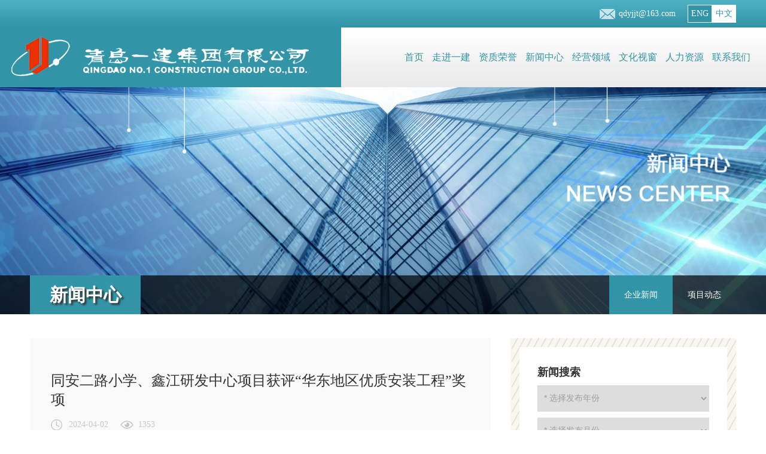

--- FILE ---
content_type: text/html; charset=utf-8
request_url: https://1-jian.cn/portal/news/detail.html?id=7375
body_size: 6774
content:
<!DOCTYPE html
    PUBLIC "-//W3C//DTD XHTML 1.0 Transitional//EN" "http://www.w3.org/TR/xhtml1/DTD/xhtml1-transitional.dtd">
<html xmlns="http://www.w3.org/1999/xhtml">
<head>
    
<meta charset="UTF-8">
<meta http-equiv="X-UA-Compatible" content="IE=edge">
<meta name="viewport" content="width=device-width, initial-scale=1.0, minimum-scale=1.0, maximum-scale=1.0, user-scalable=no">
<meta name="format-detection" content="telephone=no" />
<title>青岛一建集团有限公司</title>
<meta name="keywords" content="青岛一建集团有限公司" />
<meta name="description" content="青岛一建集团有限公司" />
    <link rel="stylesheet" href="/themes/default/public/css/style.css">

<link rel="stylesheet" href="/themes/default/public/css/layout.css">

<link rel="stylesheet" href="/themes/default/public/css/nav.css">

<link type="text/css" href="/themes/default/public/css/basic.css" rel="stylesheet" media="screen">

<link href="/themes/default/public/css/common.css" rel="stylesheet" />

<link rel="stylesheet" type="text/css" href="/themes/default/public/css/insol.css">

<!-- <script type="text/javascript" src="/themes/default/public/js/floatingad.js"></script> -->

<link rel="stylesheet" type="text/css" href="/themes/default/public/css/zzsc.css">

<script type="text/javascript" src="/themes/default/public/js/jquery-1.7.1.min.js"></script>

<script type="text/javascript" src="/themes/default/public/js/iscroll.js"></script>



<script type="text/javascript" src="/themes/default/public/js/jquery.event.drag-1.5.min.js"></script>

<script type="text/javascript" src="/themes/default/public/js/jquery.touchslider.js"></script>

<script type="text/javascript" src="/themes/default/public/js/jquery.glide.js"></script>

<script type="text/javascript" src="/themes/default/public/js/jquery.superslide.js"></script>
<script type="text/javascript" charset="utf-8" src="/themes/default/public/js/mousewheel.js"></script>
<script type="text/javascript" charset="utf-8" src="/themes/default/public/js/easyscroll.js"></script>
<!-- <script type="text/javascript" src="/themes/default/public/js/gotop.js"></script> -->
<!-- <script type="text/javascript" src="/themes/default/public/js/jquery.simplemodal.js"></script> -->
<script>

    var DEFAULT_VERSION = "8.0";

    var ua = navigator.userAgent.toLowerCase();

    var isIE = ua.indexOf("msie") > -1;

    var safariVersion;

    if (isIE) {

        safariVersion = ua.match(/msie ([\d.]+)/)[1];

    }

    if (safariVersion <= DEFAULT_VERSION) {

        window.location.href = "index2.html"

    }

</script>
</head>

<body>
    
<div class="head_wai" id="top">
        <div class="top">
            <div class="kd">
                <div class="top_rt">
                    <ul>
                        <li><a href="mailto:qdyjjt@163.com" class="top_em">qdyjjt@163.com</a></li>
                        <li><a href="/en" class="lang">ENG</a><a href="/" class="lang_on">中文</a>
                        </li>
                    </ul>
                    <div class="cl">
                    </div>
                </div>
                <div class="cl">
                </div>
            </div>
        </div>
        <div class="head">
            <div class="ap_nav">
                <div class="logo2">
                    <a href="/">
                        <img src="https://1-jian.cn/upload/default/20240204/45e6764bf2a60bd24a8524565fa89529.png" /></a>
                </div>
                <div class="drawer drawer-right">
                    <!-- 代码 开始 -->
                    <div class="drawer-toggle drawer-hamberger">
                        <span>导航</span>
                    </div>
                    <div class="drawer-main drawer-default">
                        <nav class="drawer-nav" role="navigation">
                            <div class="drawer-brand"> <a href="/">首页</a> </div>
                            <div class="drawer-brand"> <a href="/portal/about/speak.html">走进一建</a> </div>
                            <div class="drawer-brand"> <a href="/portal/honor.html?id=1">资质荣誉</a> </div>
                            <div class="drawer-brand"> <a href="/portal/news.html">新闻中心</a> </div>
                            <div class="drawer-brand"> <a href="/portal/case.html">经营领域</a> </div>
                            <div class="drawer-brand"> <a href="/portal/culture.html">文化视窗</a> </div>
                            <div class="drawer-brand"> <a href="/portal/resources.html">人力资源</a> </div>
                            <div class="drawer-brand"> <a href="/portal/contact.html">联系我们</a> </div>
                        </nav>
                    </div>
                </div>
                <script>
                    $(document).ready(function () {
                        $('.drawer').drawer();
                        $('.js-trigger').click(function () {
                            $('.drawer').drawer("open");
                        });
                    });
                </script>
            </div>
            <div class="ap_no">
                <div id="lik">
                    <div class="pc_nav">
                        <div class="logo fl">
                            <a href="/">
                                <img src="https://1-jian.cn/upload/default/20240204/45e6764bf2a60bd24a8524565fa89529.png" id="divlogo" /></a>
                        </div>
                        <div class="nav fr">
                            <ul>
                                <li class="divnav nav_on"><a href="/">首页</a></li>
                                <li class="divnav"><a href="/portal/about/speak.html">走进一建</a>
                                    <div class="erji">
                                        <a href="/portal/about/speak.html">董事长致辞</a><a href="/portal/about.html">集团简介</a><a
                                            href="/portal/about/history.html">企业大事记</a>
                                        <div class="cl">
                                        </div>
                                    </div>
                                </li>
                                <li class="divnav"><a href="/portal/honor.html?id=1">资质荣誉</a>
                                    <div class="erji">
                                        <a href="/portal/honor.html?id=1">企业资质</a><a href="/portal/honor.html?id=2">企业所获荣誉</a><a
                                            href="/portal/honor.html?id=3">工程奖项</a>
                                        <div class="cl">
                                        </div>
                                    </div>
                                </li>
                                <li class="divnav"><a href="/portal/news.html">新闻中心</a>
                                    <div class="erji">
                                        <a href="/portal/news.html?fid=1">企业新闻</a><a href="/portal/news.html?fid=2">项目动态</a>
                                        <div class="cl">
                                        </div>
                                    </div>
                                </li>
                                <li class="divnav"><a href="/portal/case.html">经营领域</a>
                                    <div class="erji">
                                                                                    <a href="/portal/case.html?fid=1">房建板块</a>
                                                                                      <a href="/portal/case.html?fid=2">装饰板块</a>
                                                                                      <a href="/portal/case.html?fid=3">安装板块</a>
                                                                                      <a href="/portal/case.html?fid=4">市政板块</a>
                                                                                      <a href="/portal/case.html?fid=5">房地产开发</a>
                                                                                      <a href="/portal/case.html?fid=6">海外板块</a>
                                                                                      <a href="/portal/case.html?fid=7">实体投资</a>
                                                                                      <a href="/portal/case.html?fid=16">房屋租赁</a>
                                                                                  <div class="cl">
                                        </div>
                                    </div>
                                </li>
                                <li class="divnav"><a href="/portal/culture.html">文化视窗</a>
                                    <div class="erji">
                                        <a href="/portal/culture.html">企业文化</a>
                                        <!-- <a href="WenHua_2.aspx">党群工作</a> -->
                                        <div class="cl">
                                        </div>
                                    </div>
                                </li>
                                <li class="divnav"><a href="/portal/resources.html">人力资源</a>
                                    <div class="erji">
                                        <a href="/portal/resources.html">人才理念</a><a href="/portal/job.html">招聘信息</a>
                                        <div class="cl">
                                        </div>
                                    </div>
                                </li>
                                <li class="divnav"><a href="/portal/contact.html">联系我们</a>
                                    <div class="erji">
                                        <a href="/portal/contact.html">联系方式</a><a href="/portal/contact/message.html">在线留言</a>
                                        <div class="cl">
                                        </div>
                                    </div>
                                </li>
                            </ul>
                            <div class="cl">
                            </div>
                        </div>
                        <div class="cl">
                        </div>
                    </div>
                </div>
            </div>
        </div>
    </div>
        <div class="nei_bn" style="background: url(/themes/default/public/images/nei_bn3.jpg) no-repeat center center;
        background-size: cover;">
        </div>
        <div class="nei_nav">

            <div class="kd">
                <h1>
                    新闻中心</h1>
                <h4>
                    <a id="a_1" href="/portal/news.html?fid=1" class="">企业新闻</a>
                    <a id="a_2" href="/portal/news.html?fid=2">项目动态</a>
                </h4>

                <script>document.getElementById("a_1").className = "nei_on";</script>

                <div class="cl">
                </div>
            </div>
        </div>
        <div class="news_nei kd">
            <div class="news_toplf">
                <div class="news_neinr">
                    <div class="news_neibt">
                        同安二路小学、鑫江研发中心项目获评“华东地区优质安装工程”奖项</div>
                    <div class="news_ll">
                        <a class="news_ll1">
                            2024-04-02</a><a class="news_ll2">1353</a>
                        <div class="cl">
                        </div>
                    </div>
                    <div class="nr news_nr">
                        
<p style="text-align:center"><strong><span style="font-family: 宋体;font-size: 24px"><span style="font-family:宋体">同安二路小学、鑫江研发中心项目获评</span><span style="font-family:宋体">“华东地区优质安装工程”奖项</span></span></strong></p>
<p style="text-indent:32px;line-height:150%"><span style=";font-family:宋体;line-height:150%;font-size:16px">近日，</span><span style=";font-family:宋体;line-height:150%;font-size:16px"><span style="font-family:宋体">华东地区安装协会联合发布</span><span style="font-family:宋体">2023</span></span><span style=";font-family:宋体;line-height:150%;font-size:16px"><span style="font-family:宋体">年度</span><span style="font-family:宋体">“华东地区优质</span></span><span style=";font-family:宋体;line-height:150%;font-size:16px">安装</span><span style=";font-family:宋体;line-height:150%;font-size:16px">工程</span><span style=";font-family:宋体;line-height:150%;font-size:16px">”</span><span style=";font-family:宋体;line-height:150%;font-size:16px">评选结果公示</span><span style=";font-family:宋体;line-height:150%;font-size:16px">，</span><span style=";font-family:宋体;line-height:150%;font-size:16px">由</span><span style=";font-family:宋体;line-height:150%;font-size:16px">集团公司</span><span style=";font-family:宋体;line-height:150%;font-size:16px">承建的</span><span style=";font-family:宋体;line-height:150%;font-size:16px">同安二路小学、鑫江研发中心</span><span style=";font-family:宋体;line-height:150%;font-size:16px">两个项目获此殊荣，</span><span style=";font-family:宋体;line-height:150%;font-size:16px">获奖</span><span style=";font-family:宋体;line-height:150%;font-size:16px">数量</span><span style=";font-family:宋体;line-height:150%;font-size:16px">位居全省</span><span style=";font-family:宋体;line-height:150%;font-size:16px">、</span><span style=";font-family:宋体;line-height:150%;font-size:16px"><span style="font-family:宋体">市前列。本次</span><span style="font-family:宋体">“</span></span><span style=";font-family:宋体;line-height:150%;font-size:16px">华东地区优质</span><span style=";font-family:宋体;line-height:150%;font-size:16px">安装</span><span style=";font-family:宋体;line-height:150%;font-size:16px">工程</span><span style=";font-family:宋体;line-height:150%;font-size:16px">”评选是六省一市安装协会组织评选，通过企业申报、初审、专家组现场质量复查、评审委员会评审及公示后产生，</span><span style=";font-family:宋体;line-height:150%;font-size:16px">是</span><span style=";font-family:宋体;line-height:150%;font-size:16px">华东地区</span><span style=";font-family:宋体;line-height:150%;font-size:16px">安装行业质量最高</span><span style=";font-family:宋体;line-height:150%;font-size:16px">奖项。</span></p>
<p style="text-indent: 0px; text-align: left; line-height: 150%;"><span style="text-indent: 32px; font-family: 宋体; line-height: 150%;">  集团公司首次获此荣誉且两个项目入围，</span><span style="text-indent: 32px; font-family: 宋体; line-height: 150%;">是对我司安装工程质量、管理水平和技术标准的肯定，也为公司实现质量创收的攻坚奋斗目标开了一个好头</span><span style="text-indent: 32px; font-family: 宋体; line-height: 150%;">。</span><span style="text-indent: 32px; font-family: 宋体; line-height: 150%;">下一步，集团公司将全面落实年度创优目标，坚持高标准建设精品工程，高水平打造标杆</span><span style="text-indent: 32px; font-family: 宋体; line-height: 150%;">安装</span><span style="text-indent: 32px; font-family: 宋体; line-height: 150%;">项目，充分发挥重点优质项目在公司高质量发展中的关键作用。</span></p>
<p style="text-align:center;line-height:150%"><span style=";font-family:宋体;line-height:150%;font-size:16px"><img src="https://1-jian.cn/upload/default/20240424/a1ad8128808a80b7f6313275f7f078be.png" title="image.png" alt="image.png"> </span></p>
<p><br></p>

                    </div>
                </div>
                <div class="news_btm">
                    <a class="news_btm1" href="/portal/news.html?fid=1">
                        < &nbsp;&nbsp;&nbsp;返回列表</a><a class="news_btm2" href="#">回到顶部&nbsp;&nbsp;&nbsp;&nbsp;︿</a>
                            <div class="cl">
                            </div>
                </div>
            </div>
            <div class="news_rt">
                <div class="news_toprt">
                    <div class="news_toprtnr">
                        <h3>
                            新闻搜索</h3>
                        <ul>
                            <form action="/portal/news/search.html" method="post">
                            <li>
                                <select name="year" class="news_rtslt">
                                    <option value="">* 选择发布年份</option>
                                    <option value="2010">2010</option>
                                    <option value="2011">2011</option>
                                    <option value="2012">2012</option>
                                    <option value="2013">2013</option>
                                    <option value="2014">2014</option>
                                    <option value="2015">2015</option>
                                    <option value="2016">2016</option>
                                    <option value="2017">2017</option>
                                    <option value="2018">2018</option>
                                    <option value="2019">2019</option>
                                    <option value="2020">2020</option>
                                    <option value="2021">2021</option>
                                    <option value="2022">2022</option>
                                    <option value="2021">2023</option>
                                    <option value="2022">2024</option>
                                </select>
                            </li>
                            <li>
                                <select name="month" class="news_rtslt">
                                    <option value="">* 选择发布月份</option>
                                    <option value="01">01</option>
                                    <option value="02">02</option>
                                    <option value="03">03</option>
                                    <option value="04">04</option>
                                    <option value="05">05</option>
                                    <option value="06">06</option>
                                    <option value="07">07</option>
                                    <option value="08">08</option>
                                    <option value="09">09</option>
                                    <option value="10">10</option>
                                    <option value="11">11</option>
                                    <option value="12">12</option>
                                </select>
                            </li>
                            <div id="panSearch" onkeypress="javascript:return WebForm_FireDefaultButton(event, 'SearchBtn')">

                                <li>
                                    <input name="keyword" type="text" id="txtSearch" class="news_rttxt"
                                        placeholder="输入关键词" />
                                </li>
                                <li>
                                    <input type="submit" name="SearchBtn" value="搜 索" id="SearchBtn"
                                        class="news_rtbut" />
                                </li>

                            </div>
                        </form>
                        </ul>
                    </div>
                </div>
                <div class="cl">
                </div>
                <div class="news_rtfy">
                    <ul>
                                                <li><a href="/portal/news/detail.html?id=7374">
                                <h3> 上一条</h3>
                                <h4>集团公司召开2023年度简报企业报优秀表彰暨新闻摄影与写作技巧培训会</h4> <span>2026-01-31</span>
                            </a></li>
                                                <li><a href="/portal/news/detail.html?id=7376">
                                <h3> 下一条</h3>
                                <h4>实施绿色发展理念，响应政府绿色发展—宁津利客来商业综合体项目获得工程建设绿色建造施工水平评价二星称号</h4> <span>2026-01-31</span>
                            </a></li>
                             
                    </ul>
                </div>
                <div class="news_rtfx">
                    <div class="gb_resLay">
                        <div class="gb_res_t">
                            <span>分享到</span><i></i>
                        </div>
                        <div class="bdsharebuttonbox bdsharebuttonboxnp">
                            <ul class="gb_resItms">
                                <li><a title="分享到微信" href="#" class="bds_weixin" data-cmd="weixin"></a></li>
                                <li><a title="分享到QQ好友" href="#" class="bds_sqq" data-cmd="sqq"></a></li>
                                <li><a title="分享到QQ空间" href="#" class="bds_qzone" data-cmd="qzone"></a></li>
                                <li><a title="分享到新浪微博" href="#" class="bds_tsina" data-cmd="tsina"></a></li>
                            </ul>
                        </div>
                    </div>
                    <div class="cl">
                    </div>
                </div>
                <div class="news_neifanhui">
                    <a href="/">返回首页</a>
                </div>
            </div>

            <script type="text/javascript">
                //全局变量，动态的文章ID
                var ShareURL = "";
                //绑定所有分享按钮所在A标签的鼠标移入事件，从而获取动态ID
                $(function () {
                    $(".bdsharebuttonbox a").mouseover(function () {
                        ShareURL = $(this).attr("data-url");
                    });
                });

                /* 
                * 动态设置百度分享URL的函数,具体参数
                * cmd为分享目标id,此id指的是插件中分析按钮的ID
                *，我们自己的文章ID要通过全局变量获取
                * config为当前设置，返回值为更新后的设置。
                */
                function SetShareUrl(cmd, config) {
                    if (ShareURL) {
                        config.bdUrl = ShareURL;
                    }
                    return config;
                }

                //插件的配置部分，注意要记得设置onBeforeClick事件，主要用于获取动态的文章ID
                window._bd_share_config = {
                    "common": {
                        onBeforeClick: SetShareUrl, "bdSnsKey": {}, "bdText": ""
                        , "bdMini": "2", "bdMiniList": false, "bdPic": "http://www.datouwang.com/uploads/pic/jiaoben/2017/jiaoben826_s.jpg", "bdStyle": "0", "bdSize": "24"
                    }, "share": {}
                };
                //插件的JS加载部分
                with (document) 0[(getElementsByTagName('head')[0] || body)
                    .appendChild(createElement('script'))
                    .src = 'http://bdimg.share.baidu.com/static/api/js/share.js?v=89860593.js?cdnversion='
                    + ~(-new Date() / 36e5)];
            </script>

            <div class="cl">
            </div>
        </div>
      <div class="foot">
    <div class="ft_bg">
        <div class="kd ap_pd">
            <div class="ft_lf">
                <div class="ft_logo">
                    <img src="https://1-jian.cn/upload/default/20240204/b6d416d19474ddfc880fa690963246e2.png" alt="LOGO" />
                </div>
                <div class="ft_ct">
                    <h3>
                        联系我们<span>contact</span></h3>
                    <h4>
                        <span class="ft_i1" style="font-weight: normal;">青岛市高新区同顺路8号招商网谷合心园5号楼</span><span
                            class="ft_i2">0532-83733931</span><span class="ft_i3">0532-83733931</span><span
                            class="ft_i4">qdyjjt@163.com</span>
                    </h4>
                </div>
                <div class="ft_erweima">
                    <img src="https://1-jian.cn/upload/default/20240204/ab5a95a1b3ce6f7cfb2cf9199ffc047a.png" alt="企业公众号" />
                </div>
                <div class="cl">
                </div>
            </div>
            <div class="ft_rt ap_no">
                <div class="ft_navlei">
                    <ul>
                        <li><a href="/portal/about/speak.html">走进一建</a></li>
                        <li><a href="/portal/honor.html?id=1">资质荣誉</a></li>
                        <li><a href="/portal/news.html">新闻中心</a></li>
                        <li><a href="/portal/case.html">经营领域</a></li>
                        <li><a href="/portal/culture.html">文化视窗</a></li>
                        <li><a href="/portal/resources.html">人力资源</a></li>
                    </ul>
                    <div class="cl">
                    </div>
                </div>
                <div class="ft_naver">
                                        <ul>
                        <li><a href="/portal/about/speak.html">董事长致辞</a><a href="/portal/about.html">集团简介</a><a
                                href="/portal/about/history.html">企业大事记</a></li>
                        <li><a href="/portal/honor.html?id=1">企业资质</a><a href="/portal/honor.html?id=2">企业所获荣誉</a><a
                                href="/portal/honor.html?id=3">工程奖项</a></li>
                        <li><a href="/portal/news.html?fid=1">企业新闻</a><a href="/portal/news.html?fid=2">项目动态</a></li>
                        <li>
                                                            <a href="/portal/case.html?fid=1">房建板块</a>
                                                              <a href="/portal/case.html?fid=2">装饰板块</a>
                                                              <a href="/portal/case.html?fid=3">安装板块</a>
                                                              <a href="/portal/case.html?fid=4">市政板块</a>
                                                              <a href="/portal/case.html?fid=5">房地产开发</a>
                                                              <a href="/portal/case.html?fid=6">海外板块</a>
                                                      </li>
                        <li><a href="/portal/culture.html">企业文化</a>
                            <!-- <a href="WenHua_2.aspx">党群工作</a> -->
                        </li>
                        <li><a href="/portal/resources.html">人才理念</a><a href="/portal/job.html">招聘信息</a></li>
                    </ul>
                    <div class="cl">
                    </div>
                </div>
            </div>
            <div class="cl">
            </div>
            <div class="ft_icon bdsharebuttonbox">
                <a title="分享到微信" href="#" class="bds_weixin" data-cmd="weixin"></a>
                <a title="分享到QQ空间" href="#" class="bds_qzone" data-cmd="qzone"></a>
                <a title="分享到新浪微博" href="#" class="bds_tsina" data-cmd="tsina"></a>
                <a title="分享到QQ好友" href="#" class="bds_sqq" data-cmd="sqq"></a><a title="分享到腾讯微博" href="#"
                    class="bds_tqq" data-cmd="tqq"></a>
                <div class="cl">
                </div>
            </div>
            <script type="text/javascript">
                //全局变量，动态的文章ID
                var ShareURL = "";
                //绑定所有分享按钮所在A标签的鼠标移入事件，从而获取动态ID
                $(function () {
                    $(".bdsharebuttonbox a").mouseover(function () {
                        ShareURL = $(this).attr("data-url");
                    });
                });
                /* 
                * 动态设置百度分享URL的函数,具体参数
                * cmd为分享目标id,此id指的是插件中分析按钮的ID
                *，我们自己的文章ID要通过全局变量获取
                * config为当前设置，返回值为更新后的设置。
                */
                function SetShareUrl(cmd, config) {
                    if (ShareURL) {
                        config.bdUrl = ShareURL;
                    }
                    return config;
                }
                //插件的配置部分，注意要记得设置onBeforeClick事件，主要用于获取动态的文章ID
                window._bd_share_config = {
                    "common": {
                        onBeforeClick: SetShareUrl, "bdSnsKey": {}, "bdText": ""
                        , "bdMini": "2", "bdMiniList": false, "bdPic": "http://www.datouwang.com/uploads/pic/jiaoben/2017/jiaoben826_s.jpg", "bdStyle": "0", "bdSize": "24"
                    }, "share": {}
                };
                //插件的JS加载部分
                with (document) 0[(getElementsByTagName('head')[0] || body)
                    .appendChild(createElement('script'))
                    .src = 'http://bdimg.share.baidu.com/static/api/js/share.js?v=89860593.js?cdnversion='
                    + ~(-new Date() / 36e5)];
            </script>
        </div>
    </div>
    <div class="ft_hei">
        <div class="ft_link ap_no">
                        友情链接：
                        <a target="_blank" href="https://www.zgjzy.org"><img src="https://1-jian.cn/upload/default/20240219/873613cedfa382f275f26254cc67ca4d.png" /></a>
                        <a target="_blank" href="https://www.cacem.com.cn/"><img src="https://1-jian.cn/upload/default/20240219/e7bcb504697a7b579ce9ca9a00d6ef22.png" /></a>
                        <a target="_blank" href="http://www.qdgjj.com/"><img src="https://1-jian.cn/upload/default/20240219/334c1277b5c8e16b0394153d1df422d1.png" /></a>
                        <a target="_blank" href="http://sjw.qingdao.gov.cn/"><img src="https://1-jian.cn/upload/default/20240219/10cd1e5fab4c31b2028627995ac0ce36.png" /></a>
                    </div>
        <div class="bq">
            <a href="http://www.beian.gov.cn/portal/registerSystemInfo?recordcode=37020302371000" target="_blank"
                style="color: #fff"><img src="/themes/default/public/images/guohui.png" />
                鲁公网安备 37020302371000号</a>&nbsp;&nbsp;&nbsp;<a href="http://www.beian.miit.gov.cn" target="_blank"
                style="color: #fff">鲁ICP备10209297号-1</a>
            &nbsp;&nbsp;&nbsp;<a href="/portal/about/sitemap.html" style="color: #fff">网站地图</a>
        </div>
    </div>
</div>    
</body>

</html>

--- FILE ---
content_type: text/css
request_url: https://1-jian.cn/themes/default/public/css/style.css
body_size: 6734
content:
* {

    padding: 0;

    margin: 0;

}



body {

    width: 100%;

    border: 0 none;

    overflow-x: hidden;

    background: #fff;

    font-family: Microsoft Yahei;

    font-size: 62.5%;

    color: #333;

    -webkit-text-size-adjust: none;

}



table {

    border-collapse: collapse;

    border-spacing: 0;

}



ul {

    list-style: none;

    border: none;

}



hr {

    border: none;

    background: #626262;

    width: 100%;

    margin: 50px 0;

    height: 1px;

}



a {

    text-decoration: none;

    outline: none;

    color: #333;

}



a:active {

    outline: none;

}



a,

a span,

a h3,

a h4,

a h5,

a h6 {

    text-decoration: none;

    outline: none;

    transition: all 500ms;

    -webkit-transition: all 500ms;

    -moz-transition: all 500ms;

    -o-transition: all 500ms;

}



.cl {

    clear: both;

}



.fl {

    float: left;

}



.fr {

    float: right;

}



.ct {

    text-align: center;

}



.pa_rt {

    padding-right: 64px;

}



.pd_btm {

    padding-bottom: 40px;

}



.pr {

    position: relative;

}



.pd {}



.a_fff a {

    color: #fff;

}



.a_fff a:hover {

    color: #fff;

}



.a_333 a {

    color: #333;

}



.a_333 a:hover {

    color: #12d1d4;

}



.a_333 a:hover span {

    color: #12d1d4;

}



.img_blk {

    display: block;

}



img {

    border: 0 none;

}



textarea,

input {

    font-family: Microsoft Yahei;

    font-size: 14px;

}



.head {

    position: relative;

    background: -moz-linear-gradient(-90deg, #fff, #efefef);

}



.ap_nav {

    z-index: 9999;

}



.kd {}



#lik {

    transition: all 500ms;

    -webkit-transition: all 500ms;

    -moz-transition: all 500ms;

    -o-transition: all 500ms;

    width: 100%;

    background: url(../images/nav_bg.jpg) no-repeat left top;

    height: 100px;

}



.logo img {

    transition: all 500ms;

    -webkit-transition: all 500ms;

    -moz-transition: all 500ms;

    -o-transition: all 500ms;

}



.divnav {

    transition: all 500ms;

    -webkit-transition: all 500ms;

    -moz-transition: all 500ms;

    -o-transition: all 500ms;

}



.logo img {

    display: block;

    padding-top: 15px;

}



.top {

    background: url(../images/top_bg.jpg) repeat-x;

    background-size: auto 100%;

    padding: 8px 0;

    height: 30px;

    line-height: 30px;

}



.top_rt {

    float: right;

}



.top_rt ul li {

    float: left;

    padding-left: 20px;

}



.top_rt ul li a {

    display: block;

    color: #fff;

    font-size: 14px;

    float: left;

}



.top_rt ul li .top_em {

    background: url(../images/top_ic.png) no-repeat left center;

    padding-left: 32px;

    color: #fff;

}



.top_rt ul li .lang {

    background: #3195a7;

    height: 28px;

    line-height: 28px;

    text-align: center;

    padding: 0 5px;

    color: #fff;

    border: 1px solid #fff;

}



.top_rt ul li .lang_on {

    background: #fff;

    height: 28px;

    line-height: 28px;

    text-align: center;

    padding: 0 5px;

    color: #3195a7;

    border: 1px solid #fff;

}



.pc_nav {

    height: 100px;

}



.nav ul li {

    line-height: 100px;

    overflow: hidden;

    position: relative;

    height: 100px;

    padding: 0 40px;

    float: left;

    font-size: 16px;

    text-align: center;

    position: relative;

}



.nav ul li:hover {

    overflow: inherit;

}



.nav ul li a {

    display: block;

    color: #3195a7;

}



.nav ul li .erji a {

    position: static;

    text-transform: none;

    line-height: 36px;

    font-weight: normal;

    text-align: center;

    height: 36px;

    font-size: 14px;

    display: block;

    color: #fff;

}



.nav ul li .erji {

    opacity: 0;

    padding: 10px 0;

    height: 0;

    position: absolute;

    top: 100px;

    left: 0;

    width: 120px;

    right: 0;

    margin: 0 auto;

    background: rgba(0, 0, 0, 0.7);

    z-index: 1000;

    transition: all 500ms;

    -webkit-transition: all 500ms;

    -moz-transition: all 500ms;

    -o-transition: all 500ms;

}



.nav ul li .erji a:hover {

    color: #3195a7;

    background: none;

}



.nav ul li:hover .erji {

    opacity: 1;

    height: auto;

}



.in_abt1rt h1 {

    font-size: 20px;

    font-weight: normal;

    padding-top: 15px;

}



.in_abt1rt h1 span {

    display: block;

    font-size: 18px;

    text-transform: uppercase;

    font-family: Arial;

    padding-top: 5px;

}



.in_abt1rt h1 a:hover {

    color: #3195a7;

}



.in_abt1rt h3 {

    font-size: 16px;

    font-weight: normal;

    line-height: 24px;

    padding-top: 5px;

}



.in_abtrt ul li {

    float: left;

}



.in_abtrt ul li a,

.in_abtrt ul li a img {

    display: block;

}



.in_abtlf img {

    max-width: 100%;

}



.in_news {

    background: #f5f6f6;

    padding: 30px 0;

}



.in_bt {

    padding-bottom: 20px;

}



.in_bt h3 {

    font-size: 22px;

    float: left;

    line-height: 25px;

}



.in_bt h4 {

    float: left;

    padding-left: 20px;

    font-size: 14px;

    font-weight: normal;

    padding-top: 5px;

    line-height: 20px;

}



.in_bt h4 a {

    display: block;

    float: left;

    padding: 0 20px;

    color: #7d7c7c;

}



.in_bt h4 a span {

    background: url(../images/jt.png) no-repeat center right;

    padding-left: 20px;

    opacity: 0;

}



.in_bt h4 a:hover span {

    opacity: 1;

}



.in_bt h4 a:hover {

    color: #3597a9;

}



.in_news1btm {

    background: #e4e7e7;

    margin-top: 5px;

    padding: 5px 10px;

}



.in_news1btm ul li {

    line-height: 24px;

    height: 24px;

}



.in_news1btm ul li a {

    display: block;

    position: relative;

    font-size: 12px;

    padding-left: 15px;
    display: -webkit-box;
    overflow: hidden;
    text-overflow: ellipsis;
    word-wrap: break-word;
    word-break: break-all;
    white-space: normal !important;
    -webkit-line-clamp: 1;
    -webkit-box-orient: vertical;
}



.in_news1btm ul li span {

    display: block;

    background: #3396a8;

    width: 7px;

    height: 7px;

    border-radius: 100%;

    position: absolute;

    left: 0;

    top: 8px;

}



.in_news2 ul li {

    padding-top: 10px;

}



.in_news2 ul li a {

    display: block;

    padding-right: 10px;

    height: 80px;

    overflow: hidden;

    background: #e4e7e7;

    position: relative;

}



a .in_newsdt {

    width: 80px;

    position: absolute;

    top: 0;

    left: 0;

    background: #3396a8;

    height: 80px;

    color: #fff;

    text-align: center;

}



a .in_newsdt h3 {

    font-size: 36px;

    padding-top: 10px;

}



a .in_newsdt h4 {

    font-size: 14px;

    font-weight: normal;

}



.in_newswzn {

    padding-left: 95px;

}



.in_newswzn h3 {

    font-size: 14px;

    font-weight: normal;

    margin: 8px 0;

    line-height: 20px;

    overflow: hidden;

    height: 20px;

}



a .in_newswzn h4 {

    font-size: 12px;

    font-weight: normal;

    line-height: 18px;

    overflow: hidden;

    height: 36px;

    color: #706f6f;

}



.in_news2 ul li a:hover {

    background: #b4d6dc;

}



.in_newsrt img {

    max-width: 100%;

}



.in_zzlist {

    padding: 15px 10px;

    border: 1px solid #d7d7d7;

    position: relative;

}



.in_zzlist ul li {

    line-height: 18px;

    text-align: left;

    margin-bottom: 5px;

    max-height: 36px;

    font-size: 14px;

}



.in_zzlist ul li a {

    display: block;

    color: #3396a8;

    position: relative;

    padding-left: 20px;

}



.in_zzlist ul li span {

    display: block;

    position: absolute;

    left: 0;

    top: 4px;

    background: #d8d9d9;

    border-radius: 100%;

    height: 9px;

    width: 9px;

}



.in_zzmore {

    position: absolute;

    right: 0;

    bottom: 0;

    z-index: 1;

}



.in_anli {

    padding: 50px 0;

}



.in_bt h5 {

    float: right;

}



.in_bt h5 a {

    font-size: 14px;

    display: block;

    float: left;

    margin: 5px 20px 0;

    font-weight: normal;

}



.in_bt h5 a:hover {

    color: #3597a9;

}



.in_anlilist {

    border-top: 1px solid #8f8f8f;

}



.in_anlilist ul {

    border: 1px solid #dcdcdc;

    margin-top: 20px;

}



.in_anlilist ul li {

    padding: 0 11px;

}



.in_anlilist ul li h2 {

    width: 100%;

    overflow: hidden;

}



.in_anlilist ul li h2 img {

    padding-top: 11px;

}



.in_anlilist ul li a {

    display: block;

}



.in_anlilist ul li img {

    display: block;

    transition: 1s;

}



.in_anlilist ul li h3 {

    font-size: 18px;

    font-weight: normal;

    text-align: center;

    padding-top: 40px;

}



.in_anlilist ul li span {

    display: block;

    height: 110px;

    overflow: hidden;

}



.in_anlilist ul li a h4 {

    font-size: 14px;

    text-align: center;

    font-weight: normal;

    color: #fff;

    padding-top: 60px;

}



.in_anlilist ul li a:hover span {

    background: #3597a9;

}



.in_anlilist ul li a:hover h3 {

    color: #fff;

    padding-top: 30px;

}



.in_anlilist ul li a:hover h4 {

    padding-top: 10px;

}



.in_anlilist ul li a:hover img {

    width: 120%;

    height: 120%;

    padding-top: 0;

    margin: -10% 0 0 -10%;

}



.ft_bg {

    background: url(../images/ft_bg.jpg) no-repeat center center;

    background-size: cover;

    padding: 30px 0;

    color: #fff;

}

.ft_ct {
    width: 200px;
}

.ft_ct h3 {

    font-size: 20px;

    font-weight: normal;

    padding-top: 25px;

    padding-bottom: 10px;

}



.ft_ct h3 span {

    text-transform: uppercase;

    padding-left: 20px;

    font-family: Arial;

}



.ft_ct h4 span {

    display: block;

    margin-top: 10px;

    font-size: 14px;

    padding-left: 30px;

    /*height: 24px;*/

    line-height: 24px;

}



.ft_i1 {

    background: url(../images/fti1.png) no-repeat center left;

}



.ft_i2 {

    background: url(../images/fti2.png) no-repeat center left;

}



.ft_i3 {

    background: url(../images/fti3.png) no-repeat center left;

}



.ft_i4 {

    background: url(../images/fti4.png) no-repeat center left;

}



.ft_erweima {

    padding-top: 25px;

}



.ft_rt {

    width: 660px;

    float: right;

}



.ft_rt a {

    color: #fff;

}



.ft_navlei {

    background: url(../images/ft_navbg.png) no-repeat left bottom;

    padding-bottom: 15px;

    padding-top: 25px;

}



.ft_navlei ul li {

    float: left;

    font-size: 16px;

    width: 100px;

    padding-left: 10px;

}



.ft_naver ul li {

    float: left;

    font-size: 12px;

    width: 100px;

    padding-left: 10px;

}



.ft_naver ul li a {

    display: block;

    margin-top: 10px;

    line-height: 20px;

    height: 20px;

}



.ft_naver {

    padding-top: 25px;

}



.bdsharebuttonbox a {

    display: block;

    float: left;

    margin-right: 10px !important;

    padding-left: 0 !important;

}



.bdsharebuttonbox .bds_weixin {

    background: url(../images/ft1.jpg) no-repeat center center/37px 37px !important;

    width: 37px;

    height: 37px;

    display: block;

}



.bdsharebuttonbox .bds_qzone {

    background: url(../images/ft2.jpg) no-repeat center center/37px 37px !important;

    width: 37px;

    height: 37px;

    display: block;

}



.bdsharebuttonbox .bds_tsina {

    background: url(../images/ft3.jpg) no-repeat center center/37px 37px !important;

    width: 37px;

    height: 37px;

    display: block;

}



.bdsharebuttonbox .bds_sqq {

    background: url(../images/ft4.jpg) no-repeat center center/37px 37px !important;

    width: 37px;

    height: 37px;

    display: block;

}



.bdsharebuttonbox .bds_tqq {

    background: url(../images/ft5.jpg) no-repeat center center/37px 37px !important;

    width: 37px;

    height: 37px;

    display: block;

}



.ft_hei {

    text-align: center;

    background: #000;

    padding: 25px 0;

}



.ft_link {

    font-size: 14px;

    color: #fff;

}



.ft_link a {

    margin-left: 15px;

}



.bq {

    padding-top: 10px;

    color: #c1c1c1;

    font-size: 14px;

}



.nei_nav {

    background: rgba(0, 0, 0, 0.7);

}



.nei_nav h1 {

    font-size: 30px;

    color: #fff;

    text-shadow: 3px 3px 3px #333;

    background: #3195a7;

    height: 65px;

    line-height: 65px;

    text-align: center;

    width: 185px;

    text-align: center;

}



.nei_nav h4 a {

    display: block;

    font-size: 14px;

    font-weight: normal;

    color: #fff;

    height: 65px;

    line-height: 65px;

    text-align: center;

    float: left;

}



.nei_nav h4 a:hover {

    background: #3195a7;

}



.abt1 {

    background: url(../images/zc_bg.jpg) no-repeat top center;

    background-size: cover;

    padding: 40px 0 80px;

}



.zc_bt {

    background: url(../images/zc_btbg.png) no-repeat center center;

    background-size: 100% auto;

    margin: 0 auto;

    height: 307px;

    max-width: 358px;

}



.zc_bt h3 {

    font-size: 24px;

    color: #fff;

    text-align: center;

    padding-top: 30%;

}



.zc_bt span {

    font-size: 18px;

    text-transform: uppercase;

    line-height: 30px;

    color: #fff;

    text-align: center;

    padding-top: 3%;

    text-align: center;

    display: block;

}



.zc_nr {

    font-size: 24px;

    line-height: 36px;

    color: #525151;

    padding-top: 30px;

}



.nei_nav h4 .nei_on {

    background: #3195a7;

}



.abt2 {

    padding: 50px 0;

}



.abt2bt {

    font-size: 24px;

    text-align: center;

}



.abt2bt span {

    display: block;

    text-transform: uppercase;

    padding-top: 5px;

}



.abt2_nr {

    padding-top: 50px;

}



.abt2lf {

    text-align: center;

}



.abt2lf img {

    max-width: 100%;

}



.nr {

    font-size: 14px;

    line-height: 24px;

    color: #525151;

}



.nr img {

    max-width: 100%;

}



.abt3 {

    background: url(../images/lc_bg.jpg) no-repeat center center;

    height: 459px;

    padding-top: 80px;

}



.abt5bt {

    font-size: 30px;

    font-weight: bold;

    padding-top: 30px;

    color: #fff;

}



.abt5bt span {

    display: block;

    font-size: 30px;

    font-weight: normal;

    font-family: 'fontn';

    color: #fff;

    opacity: 0.4;

    text-transform: uppercase;

}



.lc_bd {

    border-bottom: 1px solid #fff;

    height: 120px;

}



.zzpd {

    padding: 50px 0 30px;

}



.zz_bg {

    background: url(../images/zz_nrbg.jpg) no-repeat center top;

    background-size: cover;

    padding-bottom: 50px;

}



.zz_top {

    background: rgba(228, 228, 228, 0.44);

    padding-bottom: 25px;

}



.zz_top ul li {

    margin-top: 25px;

}



.zz_top ul li h3 {

    font-size: 20px;

    color: #101010;

    background: url(../images/zz_bg.png) no-repeat center right #e4e4e4;

    height: 100px;

    line-height: 100px;

    padding-left: 30px;

}



.zz_top ul li:hover h3 {

    color: #fff;

    background: url(../images/zz_bga.png) no-repeat center right #3195a7;

}



.zz_top ul li:hover .container1 .div_scroll {

    background: #e4e4e4;

}



/* .fanye {

    font-size: 14px;

    margin: 30px auto 0;

    display: table;

    border-left: 1px solid #aaa;

    height: 38px;

    line-height: 36px;

}



.fanye a {

    display: block;

    color: #666;

    text-align: center;

    border-top: 1px solid #aaa;

    border-bottom: 1px solid #aaa;

    float: left;

    border-right: 1px solid #aaa;

    width: 30px;

}



.fanye .pg_n {

    width: 70px;

}



.fanye a:hover {

    color: #fff;

    background: #3195a7;

}



.fanye .pg_on {

    color: #fff;

    background: #3195a7;

}



.fanye .fy_fh {

    width: 44px;

    color: #333;

    border: none;

}



.fanye .fy_fh:hover {

    color: #3195a7;

    background: none;

}



.fanye span {

    display: block;

    float: left;

    margin: 0 10px;

} */



.fanye {

    font-size: 14px;

    margin: 30px auto 0;

    display: flex;

    justify-content: center;

    align-items:center;

}

.fanye li {

    padding:0 !important;

    border: 1px solid #aaa;;

    width: 30px;

    height: 38px;

    background:#fff !important;

}

.fanye li:first-child {

    width: 70px;

}

.fanye li:last-child {

    width: 70px;

}

.fanye li:nth-child(2),

 .fanye li:nth-last-child(2){

    width: 70px;

}

/* .fanye li:nth-last-child(4) {

    width: 70px;

} */

.fanye li a,

.fanye li span {

    color: #666;

    text-align: center;

    display: block;

    width:100%;

    height:100%;

    line-height:38px;

}

.fanye li:hover a {

    color: #fff;

    background: #3195a7;

}

.fanye li.active span {

    color: #fff;

    background: #3195a7;

}





.zz_list ul li img {

    display: block;

}



.zz_list ul li span {

    display: block;

    font-size: 14px;

    line-height: 24px;

    margin-top: 25px;

    text-align: center;

}



.news_list {

    padding-bottom: 50px;

}



.news_list ul li {

    padding: 35px 0;

}



.news_list ul li:nth-child(2n) {

    background: #f5f6f6;

}



.news_list ul li .kd {

    position: relative;

}



.news_date {

    background: #3396a8;

    width: 80px;

    height: 80px;

    position: absolute;

    top: 0;

    left: 0;

}



.news_lsnr {

    padding-left: 25px;

    margin-left: 105px;

    border-left: 1px solid #e5e5e5;

}



a .news_date h3 {

    font-size: 36px;

    text-align: center;

    color: #fff;

    padding-top: 10px;

}



a .news_date h4 {

    font-size: 14px;

    text-align: center;

    color: #fff;

    font-weight: normal;

}



.news_lsnr h3 {

    font-size: 18px;

    font-weight: normal;

}



a .news_lsnr h4 {

    color: #c0c0c0;

    background: url(../images/news_i2.png) no-repeat center left;

    background-size: 16px 10px;

    font-size: 12px;

    line-height: 20px;

    margin: 10px 0;

    padding-left: 25px;

    font-weight: normal;

}



.news_lsnr h5 {

    font-size: 14px;

    font-weight: normal;

    line-height: 24px;

}



a .news_lsnr h6 {

    font-size: 12px;

    font-weight: normal;

    color: #3396a8;

    padding-top: 20px

}



.news_lsnr h6 span {

    font-size: 18px;

    padding-left: 15px;

}



a:hover .news_lsnr h3 {

    color: #3396a8;

}



a:hover .news_lsnr h6 span {

    padding-left: 30px;

}



.news_nei {

    padding: 40px 0;

}



.news_neibt {

    font-size: 24px;

    padding-bottom: 10px;

}



.news_nr {

    padding-top: 20px;

}



.news_rtfy ul li {

    padding-top: 20px;

}



.news_rtfy ul li a {

    display: block;

    background: #f9f9f9;

    padding: 25px 20px;

}



.news_rtfy ul li a h3 {

    font-size: 24px;

    padding-bottom: 10px;

    color: #000;

}



.news_rtfy ul li a h4 {

    font-size: 18px;

    line-height: 30px;

    font-weight: normal;

    color: #818181;

}



.news_rtfy ul li a span {

    display: block;

    font-size: 12px;

    padding-top: 5px;

    color: #818181;

}



.news_rtfy ul li a:hover {

    background: #3195a7;

}



.news_rtfy ul li a:hover h3,

.news_rtfy ul li a:hover h4,

.news_rtfy ul li a:hover span {

    color: #fff;

}



.bdsharebuttonboxnp a {

    width: 40px !important;

    height: 40px !important;

    margin: 0 auto !important;

    float: none !important;

    padding: 0 !important;

    display: block;

}



.bdsharebuttonboxnp a img {

    width: 40px;

    height: 40px;

}



.bdsharebuttonboxnp .bds_tsina {

    background: url(../images/gbres_6.png) no-repeat center center/40px 40px !important;

}



.bdsharebuttonboxnp .bds_qzone {

    background: url(../images/gbres_4.png) no-repeat center center/40px 40px !important;

}



.bdsharebuttonboxnp .bds_tqq {

    background: url(../images/gbres_5.png) no-repeat center center/40px 40px !important;

}



.bdsharebuttonboxnp .bds_weixin {

    background: url(../images/gbres_2.png) no-repeat center center/40px 40px !important;

}



.bdsharebuttonboxnp .bds_sqq {

    background: url(../images/gbres_3.png) no-repeat center center/40px 40px !important;

}



.bd_weixin_popup .bd_weixin_popup_foot {

    position: relative;

    top: -12px;

}



.gb_resItms li {

    text-align: center;

    float: left;

    padding-right: 10px;

}



.gb_res_t {

    font-size: 24px;

    font-weight: bold;

    padding-bottom: 10px;

}



.gb_res_t span {

    float: left;

    display: block;

    padding-top: 15px;

    padding-right: 10px;

}



.news_rtfx {

    background: #fff;

    padding: 25px 20px;

}



.news_neifanhui a {

    display: block;

    background: #3195a7;

    height: 50px;

    text-align: center;

    line-height: 50px;

    font-size: 18px;

    color: #fff;

    margin-top: 20px;

}



.news_neinr {

    background: #f9f9f9;

    padding: 4%;

}



.news_ll a {

    display: block;

    padding-left: 30px;

    float: left;

    line-height: 32px;

    margin-right: 20px;

    font-size: 14px;

    color: #cac8c8;

}



.news_ll span {

    display: block;

    padding-left: 30px;

    line-height: 32px;

    margin-right: 20px;

    font-size: 14px;

    color: #cac8c8;

}



.news_ll1 {

    background: url(../images/news_i1.png) no-repeat center left;

}



.news_ll2 {

    background: url(../images/news_i2.png) no-repeat center left;

}



.news_toprtnr {

    background: #fff;

    padding: 4%;

}



.news_toprtnr h3 {

    font-size: 18px;

}



.news_rtslt {

    height: 44px;

    font-size: 14px;

    color: #a0a0a0;

    width: 100%;

    padding: 0 2%;

    border: 1px solid #dcdcdc;

}



.news_toprt ul li {

    padding-top: 10px;

}



.news_rttxt {

    height: 42px;

    line-height: 42px;

    border: 1px solid #dcdcdc;

    font-size: 14px;

    color: #a0a0a0;

    width: 96%;

    padding: 0 2%;

}



.news_rtbut {

    border: none;

    cursor: pointer;

    background: #3195a7;

    color: #fff;

    font-size: 18px;

    height: 42px;

    width: 100%;

}



.news_lsdate {

    font-size: 48px;

    color: #de1a38;

}



.news_lsdate span {

    display: block;

    font-size: 14px;

    color: #7d7f7f

}



.news_lswz h3 {

    font-size: 18px;

    font-weight: normal;

    padding-bottom: 5px;

}



.news_lswz h4 {

    font-size: 14px;

    font-weight: normal;

    line-height: 24px;

    padding-top: 5px;

}



a:hover .news_lswz h3 {

    color: #de1a38;

}



.news_top {

    padding-top: 50px;

}



.news_toprt {

    background: url(../images/news_rtscbg.jpg) no-repeat;

    background-size: cover;

    padding: 15px;

}



.news_btm a {

    display: block;

    color: #fff;

    font-size: 14px;

    height: 45px;

    line-height: 45px;

    text-align: center;

    width: 49%;

}



.news_btm1 {

    background: #817f7f;

    float: left;

}



.news_btm2 {

    background: #3195a7;

    float: right;

}



.news_btm {

    padding: 20px 0;

}



.ly_topjj h2 {

    font-size: 14px;

    color: #525151;

    font-weight: normal;

    padding: 20px 0 15px;

}



.ly_topjj h3 {

    font-size: 14px;

    padding-bottom: 15px;

}



.ly_topjj h4 span {

    display: block;

    background: url(../images/yuan.png) no-repeat center left;

    padding-left: 30px;

    line-height: 24px;

    font-size: 14px;

    font-weight: normal;

}



.ly_topjj h5 a {

    display: block;

    float: left;

    font-size: 18px;

    font-weight: normal;

    line-height: 54px;

    height: 54px;

    text-align: center;

    color: #fff;

    background: #3195a7;

}



.ly_topjj2 h2 {

    font-size: 14px;

    color: #525151;

    font-weight: normal;

    padding: 20px 0 15px;

}



.ly_topjj2 h3 {

    font-size: 14px;

    padding-bottom: 15px;

}



.ly_topjj2 h4 span {

    display: block;

    background: url(../images/yuan.png) no-repeat center left;

    padding-left: 30px;

    line-height: 24px;

    font-size: 14px;

    font-weight: normal;

}



.ly_topjj2 h5 a {

    display: block;

    float: left;

    font-size: 18px;

    font-weight: normal;

    line-height: 54px;

    height: 54px;

    text-align: center;

    color: #fff;

    background: #3195a7;

}



.ly_top {

    padding-bottom: 50px;

}



.ly_list ul li a {

    padding: 10px;

    display: block;

}



.ly_list ul li img {

    display: block;

}



.ly_list ul li a h3 {

    font-size: 16px;

    font-weight: normal;

    padding: 10px 0 5px;

}



.ly_list ul li a h4 {

    font-size: 12px;

    font-weight: normal;

    color: #acacac;

    clear: both;

}



.ly_list ul li a h4 span {

    font-size: 12px;

    font-weight: normal;

    color: #3195a7;

    text-transform: uppercase;

}



.ly_list ul li a h6 {

    font-size: 14px;

    color: #999;

    font-weight: normal;

    margin-bottom: 10px;

}



.ly_list1 {

    background: #f5f6f6;

    padding: 30px 0;

}



.ly_list2 {

    padding: 30px 0;

}



.ly_list1 ul li a {

    background: #fff;

}



.ly_list ul li a:hover h3 {

    color: #3195a7;

}



.ly_list2 ul li a {

    background: #f5f6f6;

}



.ly_btm {

    padding: 50px 0;

}



.ly_btm ul li {

    float: left;

    font-size: 24px;

}



.ly_btm ul li a {

    display: block;

    text-align: center;

    color: #fff;

    line-height: 170px;

    height: 170px;

    background: #3195a7;

}



.fhlb {

    padding-top: 30px;

}



.fhlb a {

    background: #e6e6e6;

    color: #333;

    display: block;

    height: 45px;

    line-height: 45px;

    width: 100%;

    text-align: center;

    font-size: 14px;

}



.fhlb a:hover {

    color: #fff;

    background: #3195a7;

}



.wh_bz {

    text-align: center;

    padding-top: 30px;

}



.wh_bz img {

    max-width: 100%;

}



.wh_bzjs h3 {

    font-size: 18px;

}



.wh_bzjs {

    font-size: 18px;

    line-height: 24px;

}



.wh_bzjs span {

    display: block;

    padding: 12px 0 12px 25px;

}



.wh_bzjs {

    padding-bottom: 40px;

}



.wh2wz h3 {

    font-size: 24px;

    font-weight: normal;

}



.wh2wz h4 {

    font-size: 18px;

    font-weight: normal;

    text-transform: uppercase;

    padding: 5px 0 20px;

}



.wh2wz h5 {

    font-size: 24px;

    font-weight: normal;

}



.wh2 ul li span {

    display: block;

}



.wh2 {

    padding-bottom: 50px;

}



.wh3 {

    background: url(../images/wh_jzbg.jpg) no-repeat center center;

    background-size: cover;

    height: 315px;

}



.wh3 .kd {

    position: relative;

    height: 315px;

}



.wh3wz {

    font-size: 36px;

    font-weight: bold;

    color: #fff;

    font-style: italic;

    background: rgba(255, 255, 255, 0.2);

    padding: 4%;

    position: absolute;

    top: 50%;

    margin-top: -50px;

    left: 0;

    right: 0;

}



.wh4 {

    background: url(../images/wh_btmbg.jpg) no-repeat center center;

    background-size: cover;

    padding: 80px 0;

}



.wh4 ul li h3 {

    font-size: 30px;

    font-weight: normal;

    padding-bottom: 25px;

}



.wh4 ul li h4 {

    font-size: 24px;

    font-weight: normal;

}



.wh4 ul li {

    text-align: center;

    color: #fff;

}



.wh4 ul li:nth-child(1) {

    background: #ddac69;

}



.wh4 ul li:nth-child(2) {

    background: #72b4c0;

}



.wh4 ul li:nth-child(3) {

    background: #6a89b7;

}



.wh4 ul li {

    padding: 65px 0;

    height: 130px;

}



.rl1pic {

    text-align: center;

}



.rl1pic img {

    max-width: 100%;

}



.rc_wz h3 {

    font-size: 30px;

    font-weight: normal;

    color: #3195a7;

    padding-bottom: 25px;

}



.rc_wz h4 {

    font-size: 18px;

    font-weight: normal;

    color: #3195a7;

    line-height: 36px;

    max-width: 960px;

}



.rc_wz {

    padding-bottom: 60px;

}



.hr2top {

    background: url(../images/rl_zpbg.jpg) no-repeat center center;

    height: 238px;

    color: #fff;

    line-height: 238px;

}



.hr2top h3 {

    font-size: 60px;

    font-weight: normal;

}



.join_ss {

    background: #f0f0f0;

    padding: 25px 20px;

}



.join_ss .fl {

    margin-left: 20px;

}



.join_ss span {

    font-size: 14px;

    display: block;

    line-height: 34px;

}



.join_ss select {

    height: 32px;

    padding: 0 5px;

}



.join_txt {

    padding: 0 5px;

    border: 1px solid #e5e5e5;

    background: #fff;

    height: 32px;

    line-height: 32px;

}



.join_sb {

    background: #3195a7;

    height: 34px;

    line-height: 34px;

    border: none;

    color: #fff;

    cursor: pointer;

}



.hr2_pd {

    padding-top: 40px;

}



.join_list {

    padding-bottom: 70px;

}



.join_list ul li {

    float: left;

    margin-top: 30px;

    border-bottom: 6px solid #ececec;

}



.join_list ul li h3 {

    font-size: 14px;

    font-weight: normal;

    color: #898989;

    padding-bottom: 5px;

}



.join_list ul li h4 {

    font-size: 22px;

    font-weight: normal;

    padding-bottom: 10px;

}



.join_list ul li h5 {

    font-size: 14px;

    font-weight: normal;

    color: #7d7d7e;

    line-height: 24px;

    height: 144px;

    overflow: hidden;

}



.join_list ul li a {

    display: block;

    border: 2px solid #3195a7;

    width: 104px;

    height: 36px;

    line-height: 36px;

    text-align: center;

    font-size: 14px;

    color: #333;

    margin: 20px auto 0;

}



.join_list ul li a:hover {

    background: #3195a7;

    color: #fff;

}



.join_btbg {

    background: #f0f0f0;

    padding: 25px 40px;

    line-height: 30px;

}



.join_btbg h3 span {

    font-size: 14px;

    padding-right: 10px;

    color: #333;

}



.join_btbg h3 {

    color: #000;

    font-size: 24px;

    font-weight: normal;

}



.join_btbg h4 a {

    font-size: 14px;

    padding-left: 40px;

    color: #000;

    display: block;

    background: url(../images/fh.png) no-repeat left center;

    font-weight: normal;

}



.join_neitop ul li {

    font-size: 14px;

    line-height: 24px;

}



.join_neitop {

    padding: 30px 0;

    border-bottom: 1px solid #e5e5e5;

}



.join_2 {

    padding: 30px 0;

    border-bottom: 1px solid #e5e5e5;

}



.join_2nr {

    font-size: 14px;

    line-height: 24px;

}



.join_2nr h3 {

    font-size: 24px;

    font-weight: normal;

    padding-bottom: 20px;

}



.join_yp {

    padding: 30px 0;

    margin: 0 auto;

}



.join_yp a {

    display: block;

    width: 46%;

    font-size: 14px;

    text-align: center;

    height: 36px;

    line-height: 36px;

    border: 2px solid #3195a8;

}



.yp {

    background: #3195a8;

    color: #fff;

}



.fh {

    color: #333;

}



.ct_map {

    text-align: center;

}



.ct_map img {

    max-width: 100%;

}



.ct_toplist ul li {

    float: left;

    width: 203px;

    padding-left: 90px;

    margin-left: 5px;

    height: 53px;

    padding-top: 29px;

    font-size: 14px;

    line-height: 24px;

}



.ct_toplist ul {

    margin-left: -13px;

}



.ct1 {

    background: url(../images/ct1.png) no-repeat left center;

}



.ct2 {

    background: url(../images/ct2.png) no-repeat left center;

}



.ct3 {

    background: url(../images/ct3.png) no-repeat left center;

}



.ct4 {

    background: url(../images/ct4.png) no-repeat left center;

}



.ct_toplist {

    padding-bottom: 50px;

}



.dt_bt {

    font-size: 24px;

    padding: 50px 0 30px;

}



.dt_bt span {

    color: #8f8c8c;

    font-family: "Times New Roman", Times, serif;

    padding-left: 20px;

}



.ct_map {

    padding: 45px 0;

}



.ct_msgbt {

    font-size: 24px;

}



.ct_msgbt span {

    font-family: "Times New Roman", Times, serif;

    color: #8f8c8c;

    padding-left: 20px;

}



.ct_msgzs {

    font-size: 12px;

    color: #b5b5b5;

}



.msg1 li {

    margin-top: 20px;

    line-height: 40px;

}



.msg1 li span {

    display: block;

    width: 80px;

    float: left;

    font-size: 14px;

}



.ct_txt1 {

    width: 290px;

    padding: 0 5px;

    line-height: 38px;

    height: 38px;

    border: 1px solid #c9c9c9;

    border-radius: 5px;

    float: right

}



.msg2 span {

    display: block;

    width: 80px;

    float: left;

    font-size: 14px;

    line-height: 40px;

}



.ct_txt2 {

    width: 500px;

    padding: 5px;

    height: 150px;

    line-height: 28px;

    border: 1px solid #c9c9c9;

    border-radius: 5px;

    float: right;

}



.msg_re {

    width: 138px;

    height: 36px;

    border: 1px solid #c9c9c9;

    background: #fff;

    cursor: pointer;

    border-radius: 5px;

}



.msg_sb {

    width: 140px;

    height: 38px;

    border: none;

    background: #3396a8;

    color: #fff;

    cursor: pointer;

    border-radius: 5px;

    margin-top: 18px;

}



.ct_msgpd {

    padding-bottom: 80px;

}



.ct_zs {

    text-align: center;

    font-size: 12px;

    color: #b5b5b5;

    padding-top: 10px;

}



.join_conten {

    padding-bottom: 55px !important;

}



.join_conten .col-md-6 span {

    display: none !important;

}



.yycg {

    width: 100% !important;

}



.join_conten .yycg label {

    margin-bottom: 0px !important;

}



.join_conten .yycg .col-md-6 label {

    width: 100% !important;

}



.join_conten .yycg .col-md-6 input {

    width: 100% !important;

}



.join_conten .yycg .col-md-12 label {

    width: 100% !important;

}



.join_conten .yycg .col-md-12 input {

    width: 100% !important;

}



.join_conten .yycg .col-md-3 label {

    width: 100% !important;

}



.join_conten .yycg .col-md-3 input {

    width: 100% !important;

}



.join_conten .yycg .col-md-12 label {

    width: 100% !important;

}



.join_conten .yycg .col-md-12 textarea {

    width: 100% !important;

}





.join_conten p {

    text-indent: 2em;

    line-height: 24px;

    color: #666;

}



.dayin {

    position: absolute;

    right: 20px;

    top: 12px;

    width: 100px;

    height: 32px;

}



.dayin input {

    width: 100px;

    height: 32px;

    border: none;

    opacity: 0;

    position: absolute;

    left: 0;

    top: 0;

}



.biao_form table {

    margin-top: -1px;

}



.biao_form td {

    height: 50px;

    text-align: center;

    font-size: 16px;

    color: #333;

}



.biao_form input {

    width: 100%;

    height: 50px;

    outline: none;

    border: none;

    box-sizing: border-box;

    padding: 10px;

}



.biao_form input.biao_an {

    width: auto;

    height: auto;

    margin-left: 20px;

    margin-right: 10px;

}



.biao_form .biao_left td {

    text-align: left;

    text-indent: 20px;

}



.biao_form .biao_left td label {

    text-indent: 10px;

    font-weight: normal;

}



.biao_form .table-responsive {

    padding-top: 1px;

}



.biao_form .table {

    margin-bottom: 0px;

}



.biao_form .table>tbody>tr>td {

    padding: 0px;

    line-height: 50px;

    border-top: 1px solid #333;

    vertical-align: middle;

}



.biao_form button {

    background: #3195a7;

    text-align: center;

    height: 45px;

    border: none;

    margin-top: 20px;

    display: block;

    width: 100%;

    color: #fff;

    line-height: 45px;

    outline: none;

    cursor: pointer;

}



.join_list ul {

    display: flex;

    flex-wrap: wrap;

    margin-left: 0;

}





--- FILE ---
content_type: text/css
request_url: https://1-jian.cn/themes/default/public/css/layout.css
body_size: 2674
content:
@media only screen and (min-width: 1600px) and (max-width: 1920px) {

    .logo{padding-left:3%;}

	.nav{padding-right:3%;}

}

@media only screen and (min-width: 1400px) and (max-width: 1600px) {

    .logo{padding-left:3%;}

	.nav{padding-right:3%;}

	.nav ul li{padding:0 20px;}

}

@media only screen and (min-width: 1180px) and (max-width: 1400px) {

	.logo{padding-left:1.5%;}

	.nav{padding-right:1.5%;}

	.nav ul li{padding:0 7px;}

}

@media only screen and (min-width: 1180px) {

.kd{width:1180px; margin:0 auto;}

.ap_nav{display:none;}

.w31{width:31%;}

.w65{width:65%;}

.w31n{width:31%;}

.w65n{width:65%;}

.pd{padding:35px 0;}

.pc_no{display:none;}

.head{height:100px;}

.main_image li span{height:600px;}

.main_image {height:600px;}

.in_abtlf{float:left; width:850px;}

.in_abtrt{float:right;}

.in_abt1lf{float:left;}

.in_abt1rt{float:right; width:465px;}

.in_abtrt{width:304px;}

.in_abtrt ul li{margin:13px 0 0 13px;}

.in_newslf{width:955px; float:left;}

.in_newsrt{width:199px; float:right;}

.in_news1{width:390px; float:left;}

.in_news1 img {
	display: block;
	width: 100%;
}

.in_news2{width:535px; float:right; margin-top:-10px;}

.in_anlilist ul li{ float:left; width:272px;  border-left:1px solid #dcdcdc; margin-left:-1px;}

.in_anlilist ul li img{width:272px; height:185px;}

.in_anlilist ul li h2{height:196px;}

.ft_lf{width:448px; float:left;}

.ft_ct{float:left;}

.ft_erweima{float:right;}

.ft_bg .kd{position:relative;}

.bdsharebuttonbox{position:absolute; top:250px; left:520px;}

.nei_bn{height:380px;}

.nei_nav{position:absolute; top:461px; left:0; right:0; height:65px;}

.nei_nav h1{float:left;}

.nei_nav h4 a{padding:0 25px;}

.nei_nav h4{float:right;}

.zc_bt{width:358px; }

.zc_nr{padding:80px 165px 0;}

.abt2lf{width:521px; float:left;}

.abt2rt{width:620px; float:right;}

.zz_top ul li{width:280px; float:left;}

.container1 .div_scroll{height:130px;}

.zz_top ul li{margin-left:18px;}

.zz_top ul{margin-left:-18px;}

.zz_list ul{margin-left:-26px;}

.zz_list ul li{float:left; margin-left:26px; margin-top:50px;}

.zz_list ul li span{height:48px; overflow:hidden;}

.news_pic{float:right;}

.news_pic img{width:300px; height:200px;}

.news_lsnr{float:left; width:695px;}

.news_toplf{width:770px; float:left;}

.news_topnr{padding:55px 35px; float:left; width:700px;}

.news_topnr img{width:326px; height:215px; float:left;}

.news_nrtoprt{float:right; width:350px;}

.news_toprt{width:347px; float:right;}

.news_toprtnr{padding:30px;}

.news_lsdate{float:left; padding:0 30px; margin-top:30px;}

.news_lswz{float:left; padding:0 30px; border-left:1px solid #dcdcdc; width:710px; margin-top:30px;}

.news_lspic{float:right;}

.news_lspic img{width:270px; height:178px;}

.news_rt{width:377px; float:right;}

.news_neinr{padding:55px 35px;}

.bdsharebuttonboxnp{position:static !important;}

.ly_pic{float:left;}

.ly_topjj{float:right; width:875px;}

.ly_topjj ul li{float:left; width:260px; margin-right:31px;}

.ly_topjj h5{margin-top:40px;}

.ly_topjj h5 a{width:130px; margin-right:20px;}

.ly_topjj2 ul li{float:left; width:260px; margin-right:31px;}

.ly_topjj2 h5{margin-top:40px;}

.ly_topjj2 h5 a{width:130px; margin-right:20px;}

.ly_list ul li a h3{line-height:24px; height:24px; overflow:hidden;}

.ly_list ul{margin-left:-15px;}

.ly_list ul li{float:left; width:383px; margin-left:15px;margin-top: 15px;}

.ly_list ul li h5{width:363px; height:273px; overflow:hidden;}

.ly_list ul li h5 img{width:363px; height:273px; transition:0.8s;}

.ly_list ul li a:hover h5 img{width:403px; height:303px; margin:-15px 0 0 -20px;}

.ly_btm ul li{margin:0 8px; width:180px;}

.wh_bzjs{padding-left:200px;}

.wh2wz{width:352px; padding:80px; height:139px;}

.wh2fl{float:left;}.wh2fr{float:right;}

.wh3wz{ float:right; padding:20px 45px; left:auto;}

.wh4 ul li{float:left; width:382px; margin:0 5px;}

.hr2top h3{text-align:right;}

.join_ss select{width:306px;}

.join_txt{width:340px;}

.join_sb{width:240px;}

.join_list ul{margin-left:-60px;}

.join_list ul li{width:230px; padding:30px 10px; margin-left:60px;}

.join_neitop ul li{padding:0 40px; width:313px; float:left; }

.join_yp{width:390px;}

.join_2nr{padding:0 40px; width:510px;}

.msg1{width:400px; float:left;}

.msg2{width:600px; float:left; margin-left:20px; margin-top:20px;}

.msg3{width:140px; margin-top:90px;}

.floatingAd .ad{z-index:100;background:none;position:absolute;display:none;}

.floatingAd a{color:#000000; display:block;text-decoration:none;

	background:url(../images/fd.jpg) no-repeat center center;background-size: contain;

	/*width:376px; height:250px;*/

	width:360px; height:180px;

}

.floatingAd a img{border:0;}

.floatingAd .close{display:none;}

.floatingAd .opacity{position:absolute; top:0; width:100%; height:25px; background-color:#000000; opacity:0.20; filter:alpha(opacity = 20);}

.opacity1{opacity:0.90; filter:alpha(opacity = 90);}

.floatingAd .text{position:absolute; top:0; width:100%; height:25px; color:#000000; line-height:25px; }

.floatingAd .text .button{position:relative;float:right;top:5px;right:5px;width:16px;height:16px;background:url(../images/close.png) no-repeat;cursor:pointer;}

.floatingAd .text .title{position:relative;float:left;font-size:12px;margin-left:5px;}

.zz_list ul li img{width:375px; height:278px;}

 	}

/** iPad **/

@media only screen and (min-width: 768px) and (max-width: 1180px) {

.ap_no{display:none;}

.ap_pd{padding:0 4%;}

.ap_ct{text-align:center;}

.w65{width:60%; margin:0 2.5%;}

.w31{width:30%; margin:0 2.5%;}

.w31n{display:none;}

.w65n{width:90%; margin:0 5%; }

.logo2{ position:absolute; top:0; left:0; padding-left:20px; padding-top:10px; z-index:1000; background:#3194a7;}

.logo2 img{display:block; height:35px;}

.head{height:55px; background:-moz-linear-gradient(-90deg, #efefef, #ccc);}

.ap_nav{display:block;}

.sz60{font-size:60%;}

.sz80{font-size:80%;}

.main_image li span{height:260px;}

.main_image {height:260px;}

.in_abt1lf{float:left; width:35%;}

.in_abt1lf img{width:100%;}

.in_abt1rt{float:right; width:62%;}

.in_abtrt{margin-top:30px;}

.in_abtrt ul li{width:25%; text-align:center;}

.in_abtrt ul li img{max-width:100%; margin:0 auto;}

.slide{text-align:center;}

/* .slide img{width: 100%;} */

.in_newsrt{padding-top:20px;}

.in_anlilist ul li{ float:left; width:23%; padding:0 1%;}

.in_anlilist ul li img{width:100%;}

.ft_ct{float:left;}

.ft_erweima{float:right;}

.nei_bn{height:200px;}

.nei_nav h1{width:100%;}

.nei_nav h4 a{ width:33.333%;}

.abt2lf{padding-bottom:30px;}

.zz_top ul li{width:46%; float:left; margin-left:2%;}

.zz_top ul li:nth-child(3){clear:both;}

.zz_list ul li img{width:100%;}

.zz_list ul li{float:left; margin-left:3%; width:46%; margin-top:30px;}

.news_pic img{width:300px; height:200px;}

.news_pic{padding-left:130px; padding-top:10px;}

.news_date{left:4%;}

.ly_pic{text-align:center; padding-bottom:20px;}

.ly_topjj ul li{ float:left; width:32.3333%; margin-right:1%;}

.ly_topjj h5{margin-top:40px;}

.ly_topjj h5 a{width:48%;}

.ly_topjj h5 a:nth-child(2){float:right;}

.ly_topjj2 ul li{ float:left; width:32.3333%; margin-right:1%;}

.ly_topjj2 h5{margin-top:40px;}

.ly_topjj2 h5 a{width:48%;}

.ly_topjj2 h5 a:nth-child(2){float:right;}

.ly_list ul li{float:left; width:31.333%; margin:0 1%;}

.ly_list ul li img{width:100%;}

.ly_btm ul li{width:31.333%; margin:10px 1%;}

.wh2wz{padding:5%;}

.wh2pic img{width:100%;}

.join_ss select{width:25%;}

.join_txt{width:25%;}

.join_sb{width:25%;}

.join_list ul li{width:28.33%; padding:30px 1.5%; margin:0 1%;}

.join_2nr{padding:0 20px; float:none; padding:15px 0;}

.ct_toplist ul li{margin-top:10px; width:calc(48% - 90px);}

.ct_txt1{width:96%; padding:0 2%;}

.ct_txt2{width:96%; padding:0 2%;}

.msg2{margin-top:20px;}

}

/** iPhone **/

@media only screen and (max-width: 768px) {

.ap_no{display:none;}

.ap_pd{padding:0 4%;}

.ap_nav{display:block;}

.ap_ct{text-align:center;}

.pd{padding:25px 4%;}

.sz60{font-size:60%;}

.sz80{font-size:80%;}

.w31{width:90%; padding:0 5%;}

.w65{width:90%; padding:0 5%;}

.w65n{width:90%; margin:0 5%; }

.head{height:55px;background:-moz-linear-gradient(-90deg, #efefef, #ccc);}

.logo2{ position:absolute;  top:0; left:0; padding-left:20px; padding-top:10px; padding-right:10px; height:45px; z-index:1000; background:#3194a7;}

.logo2 img{display:block; height:35px;}

.head_wai{}

.main_image li span{height:180px;}

.main_image {height:180px;}

.in_abtrt{margin-top:20px;}

.in_abtrt ul li{width:50%; margin-top:10px; text-align:center;}

.in_abtrt ul li img{max-width:100%; margin:0 auto;}

.slide img{width:100%;}

.in_newsrt{padding-top:20px;}

.in_zzpic img{width:100%;}

.in_rc img{width:100%;}

.in_bt h4{padding-left:0;}

.in_bt h5 a{margin:10px 20px 0 0}

.in_anlilist ul li{ float:left; width:94%; padding:0 3%;}

.in_anlilist ul li img{width:100%;}

.ft_logo img{max-width:100%;}

.nei_bn{height:110px;}

.nei_nav h1{width:100%;}

.nei_nav h4 a{ width:33.333%;}

.abt2lf{padding-bottom:30px;}

.zz_list ul li{margin:30px 4% 0;}

.zz_list ul li img{width:100%;}

.news_date{left:4%;}

.news_pic{padding-top:10px;}

.news_pic img{width:100%;}

.ly_pic{text-align:center; padding-bottom:20px;}

.ly_pic img{max-width:100%;}

.ly_topjj ul li{padding-bottom:20px;}

.ly_topjj h5{margin-top:20px;}

.ly_topjj h5 a{width:48%;}

.ly_topjj h5 a:nth-child(2){float:right;}

.ly_topjj2 ul li{padding-bottom:20px;}

.ly_topjj2 h5{margin-top:20px;}

.ly_topjj2 h5 a{width:48%;}

.ly_topjj2 h5 a:nth-child(2){float:right;}

.ly_list ul li img{width:100%;}

.ly_list ul li{margin:10px 0;}

.ly_btm ul li{width:48%; margin:10px 1%;}

.wh2wz{padding:5%;}

.wh2pic img{width:100%;}

.wh3wz{font-size:30px; text-align:center;}

.hr2top{background-position:right center;}

.join_ss .fl{width:50%; margin:10px 0 0 0;}

.join_ss select{width:50%;}

.join_ss .join_txt{width:46%; clear:both;}

.join_sb{width:50%;}

.join_list ul li{ padding:30px 1.5%; width:97%;}

.join_btbg{padding:15px 2%;}

.join_2nr{padding:0 20px; float:none; padding:15px 0;}

.ct_toplist ul li{margin-top:10px; width:calc(100% - 90px);}

.msg2{margin-left:0;}

.msg1,.msg2,.msg3{float:none;}

.ct_txt1{width:96%; padding:0 2%;}

.ct_txt2{width:96%; padding:0 2%;}

.msg2{margin-top:20px;}

.msg_re{float:left; margin-top:20px; width:46%;}

.msg_sb{float:right; margin-top:20px; width:46%;}

	}

	

--- FILE ---
content_type: text/css
request_url: https://1-jian.cn/themes/default/public/css/nav.css
body_size: 851
content:

.drawer-main {
	position:fixed;
	top: 100px;
	right:0;
	width: 100%;
	height: 100%;
	overflow: hidden;
	z-index:10000;
}
.drawer-left .drawer-main {
	left: -320px;
	-webkit-transition: left .4s cubic-bezier(0.19, 1, .22, 1);
	-o-transition: left .4s cubic-bezier(0.19, 1, .22, 1);
	transition: left .4s cubic-bezier(0.19, 1, .22, 1)
}
.drawer-left.drawer-open .drawer-main {
	right: 0
}
.drawer-right .drawer-main {
	right: -100%;
	margin-right:-4px;
	-webkit-transition: right .4s cubic-bezier(0.19, 1, .22, 1);
	-o-transition: right .4s cubic-bezier(0.19, 1, .22, 1);
	transition: right .4s cubic-bezier(0.19, 1, .22, 1)
}
.drawer-right.drawer-open .drawer-main {
	right: 0
}
.drawer-overlay {
	position: relative
}
.drawer-left .drawer-overlay, .drawer-left .drawer-hamberger {
	left: 0;
	-webkit-transition: left .4s cubic-bezier(0.19, 1, .22, 1);
	-o-transition: left .4s cubic-bezier(0.19, 1, .22, 1);
	transition: left .4s cubic-bezier(0.19, 1, .22, 1)
}
.drawer-left.drawer-open .drawer-overlay, .drawer-left.drawer-open .drawer-hamberger {
	left: 320px
}
.drawer-right .drawer-overlay, .drawer-right .drawer-hamberger {
	right: 20px;
	z-index:9999;
	top:3px;
	-webkit-transition: right .4s cubic-bezier(0.19, 1, .22, 1);
	-o-transition: right .4s cubic-bezier(0.19, 1, .22, 1);
	transition: right .4s cubic-bezier(0.19, 1, .22, 1)
}
.drawer-right.drawer-open .drawer-overlay span:before, .drawer-right.drawer-open .drawer-hamberger  span:before{
	width:30px;
	left:0;
}
.drawer-right.drawer-open .drawer-overlay , .drawer-right.drawer-open .drawer-hamberger {
	right: 10px;
	z-index:99999;
	top:3px;
}
.drawer-overlay-upper {
	position: fixed;
	top: 81px;
	z-index: 1100;
	display: none;
	height: 100%;
}
.drawer-left.drawer-open .drawer-overlay-upper {
	right: 0
}
.drawer-right.drawer-open .drawer-overlay-upper {
	left: 0
}
.drawer-default {
	background-color: #fff;
	border-left:4px solid #3195a7;
	-webkit-box-shadow: inset 0 0 0 rgba(0,0,0,.5);
	box-shadow: inset 0 0 0 rgba(0,0,0,.5);
	
}
.drawer-default+.drawer-overlay {
	background-color: #fff
}
.drawer-brand{color:#333;font-size: 18px; padding:15px 0 15px 10%; border-bottom:1px solid #ccc;}
.drawer-default .drawer-brand a {
	display: block;
	font-size: 18px;
	color: #333;
}
.drawer-default .drawer-brand a:hover {
	color: #1e73e7;
	text-decoration: none
}
.drawer-default .drawer-nav-title {
	display: block;
	text-align:center;
	font-size: 18px
}
.drawer-default .drawer-nav-list {
	padding: 0;
	list-style: none
}
.drawer-default .drawer-nav-list li {
	display: block
}
.drawer-default .drawer-nav-list li a {
	display: block;
	color: #888
}
.drawer-default .drawer-nav-list li ul a {
}
.drawer-hamberger {
	position:absolute;
	z-index: 1000;
	display: block;
	width: 30px;
	height: 30px;
	background-color: transparent;
	border: 0;
}
.drawer-hamberger span {
	margin-top: 7px;
	height:30px;
}
.drawer-hamberger span, .drawer-hamberger span:before, .drawer-hamberger span:after {
	position: absolute;
	display: block;
	width: 30px;
	height: 2px;
	cursor: pointer;
	content: '';
	background-color: #3195a7;
	color:#3195a7;
	line-height:60px;
	font-size:14px;
	text-align:center;
	-webkit-transition: all .4s cubic-bezier(0.19, 1, .22, 1);
	-o-transition: all .4s cubic-bezier(0.19, 1, .22, 1);
	transition: all .4s cubic-bezier(0.19, 1, .22, 1)
}
.drawer-hamberger span:before {
	top: 7px;
	width:30px;
}
.drawer-hamberger span:after {
	top: 14px;
}
.drawer-open .drawer-hamberger span {
	background-color: transparent;
}
.drawer-open .drawer-hamberger span:before, .drawer-open .drawer-hamberger span:after {
	top: 10px;
}
.drawer-open .drawer-hamberger span:before {
	margin-top:-1px;
	-webkit-transform: rotate(45deg);
	-ms-transform: rotate(45deg);
	-o-transform: rotate(45deg);
	transform: rotate(45deg)
}
.drawer-open .drawer-hamberger span:after {
	-webkit-transform: rotate(-45deg);
	-ms-transform: rotate(-45deg);
	-o-transform: rotate(-45deg);
	transform: rotate(-45deg)
}
.drawer-hamberger:hover {
	cursor: pointer
}

--- FILE ---
content_type: text/css
request_url: https://1-jian.cn/themes/default/public/css/basic.css
body_size: 577
content:
/*
 * SimpleModal Basic Modal Dialog
 * http://www.ericmmartin.com/projects/simplemodal/
 * http://code.google.com/p/simplemodal/
 *
 * Copyright (c) 2010 Eric Martin - http://ericmmartin.com
 *
 * Licensed under the MIT license:
 *   http://www.opensource.org/licenses/mit-license.php
 *
 * Revision: $Id: basic.css 257 2010-07-27 23:06:56Z emartin24 $
 */

#basic-modal-content {display:none;}

/* Overlay */
#simplemodal-overlay {background-color:#000; cursor:wait; z-index:9999999;}

/* Container */
#simplemodal-container {height:335px; width:575px; color:#bbb; background-color:#333; border:4px solid #444; padding:12px; z-index:9999999;}
#simplemodal-container .simplemodal-data {padding:8px;}
#simplemodal-container code {background:#141414; border-left:3px solid #65B43D; color:#bbb; display:block; font-size:12px; margin-bottom:12px; padding:4px 6px 6px;}
#simplemodal-container a {color:#ddd;}
#simplemodal-container a.modalCloseImg {background:url(../images/x.png) no-repeat; width:25px; height:29px; display:inline; z-index:9999999; position:absolute; top:-15px; right:-16px; cursor:pointer;}
#simplemodal-container h3 {color:#84b8d9;}

#basic-modal-content2 {display:none;}

/* Overlay */
#simplemodal-overlay {background-color:#000; cursor:wait;}

/* Container */
#simplemodal-container2 {height:460px; width:600px; color:#bbb; background-color:#333; border:4px solid #444; padding:12px;}
#simplemodal-container2 .simplemodal-data {padding:8px;}
#simplemodal-container2 code {background:#141414; border-left:3px solid #65B43D; color:#bbb; display:block; font-size:12px; margin-bottom:12px; padding:4px 6px 6px;}
#simplemodal-container2 a {color:#ddd;}
#simplemodal-container2 a.modalCloseImg {background:url(../images/x.png) no-repeat; width:25px; height:29px; display:inline; z-index:9999999; position:absolute; top:-15px; right:-16px; cursor:pointer;}
#simplemodal-container2 h3 {color:#84b8d9;}

#basic-modal-content3 {display:none;}

/* Overlay */
#simplemodal-overlay {background-color:#000; cursor:wait;}

/* Container */
#simplemodal-container3 {height:460px; width:600px; color:#bbb; background-color:#333; border:4px solid #444; padding:12px;}
#simplemodal-container3 .simplemodal-data {padding:8px;}
#simplemodal-container3 code {background:#141414; border-left:3px solid #65B43D; color:#bbb; display:block; font-size:12px; margin-bottom:12px; padding:4px 6px 6px;}
#simplemodal-container3 a {color:#ddd;}
#simplemodal-container3 a.modalCloseImg {background:url(../images/x.png) no-repeat; width:25px; height:29px; display:inline; z-index:9999999; position:absolute; top:-15px; right:-16px; cursor:pointer;}
#simplemodal-container3 h3 {color:#84b8d9;}

#basic-modal-content4,#basic-modal-content5,#basic-modal-content6,#basic-modal-content7,#basic-modal-content8,#basic-modal-content9 {display:none;}

--- FILE ---
content_type: text/css
request_url: https://1-jian.cn/themes/default/public/css/common.css
body_size: 484
content:
@charset "utf-8";
.main_image {width:100%; overflow:hidden; margin:0 auto; position:relative}
.main_image ul {width:9999px; overflow:hidden; position:absolute; top:0; left:0}
.main_image li {float:left; width:100%;transition:all  0ms;-webkit-transition:all  0ms;-moz-transition:all  0ms;-o-transition:all  0ms;}
.main_image li span {display:block; width:100%;}
.flicking_con1 {
    left: 0;
    margin: 0 auto;
    position: absolute;
    right: 0;
    width: 100%; 
	background:rgba(0,0,0,0.5);
	height:110px;
    z-index: 100;
	bottom:0
}
.flicking_inner {
    position: absolute;
	width:1000px;
	left:0;
	margin:0 auto;
    right: 0;
    z-index: 100;
}
.flicking_con1 a { border-right:1px solid #9ca7ae; height:110px;display:block; float:left;}
.flicking_con1 a span{display:block; float:left;}
.flicking_con1 a dd{float:right;}
.flicking_con1 a dd img{width:0; opacity:0;transition:all  500ms;-webkit-transition:all  500ms;-moz-transition:all  500ms;-o-transition:all  500ms;}
.flicking_con1 a.on dd img{width:190px; opacity:1;}
.flicking_con1 a:hover dd img{width:190px; opacity:1;}
.flicking_con1 a:hover span{background:#fcac1b;}
.flicking_con1 a:nth-child(5){border:none;}
.flicking_con1 a.on span {background:#fcac1b;}
#btn_prev,#btn_next{z-index:999;position:absolute;display:block; opacity:1; width:30px!important;height:62px!important;top:50%;margin-top:-31px;}
#btn_prev{background:url(../images/jt_lf.png) no-repeat center center; left:20px;}
#btn_next{background:url(../images/jt_rt.png) no-repeat center center; right:20px;}
.main_visual{position:relative;}

--- FILE ---
content_type: text/css
request_url: https://1-jian.cn/themes/default/public/css/zzsc.css
body_size: 741
content:
.slideGroup2{ z-index:100;position:relative;}
.slideGroup2 .parBd2{zoom:1;  }
.slideGroup2 .parBd2 .tempWrap{ float:left;}
.slideGroup2 .slideBox2{ overflow:hidden; zoom:1; }
.slideGroup2 .sPrev2{ display:block; float:left; background:url(../images/in_jtlf2.jpg) no-repeat center center;}
.slideGroup2 .sPrev2,.slideGroup2 .sNext2{ color:#fff; z-index:1000; display:block;}
.slideGroup2 .sNext2{ display:block; position:absolute; right:-100px; top:93px; float:right; background:url(../images/lc_jtrt.png) no-repeat center center; width:71px; height:54px;}
.slideGroup2 .parBd2 ul{ overflow:hidden; zoom:1; float:left;transition:all  0ms;-webkit-transition:all  0ms;-moz-transition:all  0ms;-o-transition:all  0ms; }
.slideGroup2 .parBd2 ul li{ margin-right:50px; float:left; _display:inline; color:#fff; width:260px;}
.slideGroup2 .parBd2 ul li h3{font-size:30px; padding-top:68px; line-height:36px; height:36px;}
.slideGroup2 .parBd2 ul li span{display:block; border-radius:100%; width:14px; height:14px; margin-top:9px; background:#fff;}
.slideGroup2 .parBd2 ul li h4{font-size:18px; padding-top:15px;}


.slideGroup{ z-index:100;position:relative;}
.slideGroup .parBd{zoom:1;  }
.slideGroup .parBd .tempWrap{ float:left;}
.slideGroup .slideBox{ overflow:hidden; zoom:1; }
.slideGroup .sPrev{ display:block; float:left; background:url(../images/in_jtlf2.jpg) no-repeat center center;}
.slideGroup .sPrev,.slideGroup .sNext{ color:#fff; z-index:1000; display:block;}
.slideGroup .sNext{ display:block; position:absolute; right:0; top:93px; float:right; background:url(../images/lc_jtrt.png) no-repeat center center; width:71px; height:54px;}
.slideGroup .parBd ul{ overflow:hidden; zoom:1; float:left;transition:all  0ms;-webkit-transition:all  0ms;-moz-transition:all  0ms;-o-transition:all  0ms; }
.slideGroup .parBd ul li{ margin-right:50px; float:left; _display:inline; color:#fff; width:calc(100% - 71px);}
.slideGroup .parBd ul li h3{font-size:30px; padding-top:68px; line-height:36px; height:36px;}
.slideGroup .parBd ul li span{display:block; border-radius:100%; width:14px; height:14px; margin-top:9px; background:#fff;}
.slideGroup .parBd ul li h4{font-size:18px; padding-top:15px;}


.slideGroup3{ z-index:100;position:relative;}
.slideGroup3 .parBd3{zoom:1;  }
.slideGroup3 .parBd3 .tempWrap{ float:left;}
.slideGroup3 .slideBox3{ overflow:hidden; zoom:1; }
.slideGroup3 .sPrev3{ display:block; background:url(../images/news_jtlf.jpg) no-repeat center center; right:40px;}
.slideGroup3 .sPrev3,.slideGroup3 .sNext3{ color:#fff; z-index:1000; display:block; width:31px; height:31px; position:absolute; bottom:0;}
.slideGroup3 .sNext3{ display:block; right:0; background:url(../images/news_jtrt.jpg) no-repeat center center;}
.slideGroup3 .parBd3 ul{ overflow:hidden; zoom:1; float:left;transition:all  0ms;-webkit-transition:all  0ms;-moz-transition:all  0ms;-o-transition:all  0ms; }
.slideGroup3 .parBd3 ul li{ float:left; _display:inline;}


.slideGroup5{ z-index:100;position:relative;}
.parBd5{zoom:1;  }
.parBd5 .tempWrap{ float:left;}
.slideBox5{ overflow:hidden; zoom:1; }
.sPrev5{ display:block; background:url(../images/news_jtlf.jpg) no-repeat center center;}
.sPrev5,.sNext5{ color:#fff; z-index:1000; display:block; width:31px; height:31px; position:absolute;}
.sNext5{ display:block; background:url(../images/news_jtrt.jpg) no-repeat center center;}
.parBd5 ul{ overflow:hidden; zoom:1; float:left;transition:all  0ms;-webkit-transition:all  0ms;-moz-transition:all  0ms;-o-transition:all  0ms; }
.parBd5 ul li{ float:left; _display:inline;}


.slideGroup4{ z-index:100;position:relative;}
.parBd4{zoom:1;  }
.parBd4 .tempWrap{ float:left;}
.slideBox4{ overflow:hidden; zoom:1; }
.sPrev4{ display:block; background:url(../images/news_jtlf.jpg) no-repeat center center;}
.sPrev4,.sNext4{ color:#fff; z-index:1000; display:block; width:31px; height:31px; position:absolute;}
.sNext4{ display:block; background:url(../images/news_jtrt.jpg) no-repeat center center;}
.parBd4 ul{ overflow:hidden; zoom:1; float:left;transition:all  0ms;-webkit-transition:all  0ms;-moz-transition:all  0ms;-o-transition:all  0ms; }
.parBd4 ul li{ float:left; _display:inline;}










.slideGroupIall{ z-index:100;position:relative; margin-top:20px; border-right:1px solid #dcdcdc; width:1176px;}
.parBdIall{zoom:1;  }
.parBdIall .tempWrap{ float:left;}
.slideBoxIall{ overflow:hidden; zoom:1; }
.parBdIall ul{ overflow:hidden; zoom:1; float:left;transition:all  0ms;-webkit-transition:all  0ms;-moz-transition:all  0ms;-o-transition:all  0ms; }
.parBdIall ul li{ float:left; _display:inline;}





--- FILE ---
content_type: application/javascript
request_url: https://1-jian.cn/themes/default/public/js/jquery.glide.js
body_size: 4490
content:
/*
 * Glide.js
 * Ver: 1.0.4
 * Simple & efficient jQuery slider
 * Autor: @JedrzejChalubek
 * url: http://jedrzejchalubek.com
 * Licensed under the MIT license
 */
;(function ($, window, document, undefined) {
	var name = 'glide',
		defaults = {
			// {Int or Bool} False for turning off autoplay
			autoplay: 4000,
			/**
			 * Animation time 
			 * !!! IMPORTANT !!!
			 * That option will be use only, when css3 are not suported
			 * If css3 are supported animation time is set in css declaration inside .css file
			 * @type {Int}
			 */
			animationTime: 5000,

			/**
			 * {Bool or String} Show/hide/appendTo arrows
			 * True for append arrows to slider wrapper
			 * False for not appending arrows
			 * Id or class name (e.g. '.class-name') for appending to specific HTML markup
			 */
			arrows: true,
			// {String} Arrows wrapper class
			arrowsWrapperClass: 'slider-arrows',
			// {String} Main class for both arrows
			arrowMainClass: 'slider-arrow',
			// {String} Right arrow
			arrowRightClass: 'slider-arrow--right',
			// {String} Right arrow text
			arrowRightText: 'next',
			// {String} Left arrow
			arrowLeftClass: 'slider-arrow--left',
			// {String} Left arrow text
			arrowLeftText: 'prev',

			/**
			 * {Bool or String} Show/hide/appendTo bullets navigation
			 * True for append arrows to slider wrapper
			 * False for not appending arrows
			 * Id or class name (e.g. '.class-name') for appending to specific HTML markup
			 */
			nav: true,
			// {Bool} Center bullet navigation
			navCenter: true,
			// {String} Navigation class
			navClass: 'slider-nav',
			// {String} Navigation item class
			navItemClass: 'slider-nav__item',
			// {String} Current navigation item class
			navCurrentItemClass: 'slider-nav__item--current',

			// {Int or Bool} Touch settings
			touchDistance: 60
		};

	/**
	 * Slider Constructor
	 * @param {Object} parent
	 * @param {Object} options
	 */
	function Glide(parent, options) {
		var _ = this;
		_.options = $.extend({}, defaults, options);

		// Sidebar
		_.parent = parent;
		// Slides Wrapper
		_.wrapper = _.parent.children();
		// Slides
		_.slides = _.wrapper.children();
		// Current slide id
		_.currentSlide = 0;
		// CSS3 Animation support
		_.CSS3support = true;

		// Initialize
		_.init();
		// Build DOM
		_.build();
		// Start autoplay
		_.play();

		/**
		 * Controller
		 * Touch events
		 */
		if (_.options.touchDistance) {
			// Init swipe
			_.swipe();
		}

		/**
		 * Controller
		 * Keyboard left and right arrow keys
		 */
		$(document).on('keyup', function(k) {
			// Next
			if (k.keyCode === 39) _.slide(1);
			// Prev
			if (k.keyCode === 37) _.slide(-1);
		});

		/**
		 * Controller
		 * Mouse over slider
		 * When mouse is over slider, pause autoplay
		 * On out, start autoplay again
		 */
		_.parent.add(_.arrows).add(_.nav).on('mouseover mouseout', function (e) {
			// Pasue autoplay
			_.pause();
			// When mouse left slider or touch end, start autoplay anew
			if (e.type === 'mouseout') _.play();
		});

		/**
		 * Controller
		 * When resize browser window
		 * Pause autoplay in fear of escalation
		 * Reinit plugin for new slider dimensions
		 * Correct crop to current slide
		 * Start autoplay from beginning
		 */
		$(window).on('resize', function() {
			// Reinit plugin (set new slider dimensions)
			_.init();
			// Crop to current slide
			_.slide(0);
		});

		/**
		 * Returning API
		 */
		return {
			current: function() {
				return -(_.currentSlide) + 1;
			},
			play: function() {
				_.play();
			},
			pause: function() {
				_.pause();
			},
			next: function(callback) {
				_.slide(1, false, callback);
			},
			prev: function(callback) {
				_.slide(-1, false, callback);
			},
			jump: function(distance, callback) {
				_.slide(distance-1, true, callback);
			},
			nav: function(target) {
				/**
				 * If navigation wrapper already exist
				 * Remove it, protection before doubled navigation
				 */
				if (_.navWrapper) {
					_.navWrapper.remove();
				}
				_.options.nav = (target) ? target : _.options.nav;
				// Build
				_.navigation();
			},
			arrows: function(target) {
				/**
				 * If arrows wrapper already exist
				 * Remove it, protection before doubled arrows
				 */
				if (_.arrowsWrapper) {
					_.arrowsWrapper.remove();
				}
				_.options.arrows = (target) ? target : _.options.arrows;
				// Build
				_.arrows();
			}
		};
	}

	/**
	 * Building slider DOM
	 */
	Glide.prototype.build = function() {
		var _ = this;
		
		/**
		 * Arrows
		 * If option is true and there is more than one slide
		 * Append left and right arrow
		 */
		if (_.options.arrows) _.arrows();

		/**
		 * Navigation
		 * If option is true and there is more than one slide
		 * Append navigation item for each slide
		 */
		if (_.options.nav) _.navigation();
	};

	/**
	 * Building navigation DOM
	 */
	Glide.prototype.navigation = function() {
		var _ = this;

		if (_.slides.length > 1) {
			// Cache
			var o = _.options,
				/**
				 * Setting append target
				 * If option is true set default target, that is slider wrapper
				 * Else get target set in options
				 * @type {Bool or String}
				 */
				target = (_.options.nav === true) ? _.parent : _.options.nav;

			// Navigation wrapper
			_.navWrapper = $('<div />', {
				'class': o.navClass
			}).appendTo(target);

			// Cache
			var nav = _.navWrapper,
				item;

			// Generate navigation items
			for (var i = 0; i < _.slides.length; i++) {
				item = $('<a />', {
					'href': '#',
					'class': o.navItemClass,
					// Direction and distance -> Item index forward
					'data-distance': i
				}).appendTo(nav);

				nav[i+1] = item;
			}

			// Cache
			var navChildren = nav.children();
			
			// Add navCurrentItemClass to the first navigation item
			navChildren.eq(0).addClass(o.navCurrentItemClass);
			
			// If centered option is true
			if (o.navCenter) {
				// Center bullet navigation
				nav.css({
					'left': '50%',
					'width': navChildren.outerWidth(true) * navChildren.length,
					'margin-left': -nav.outerWidth(true)/2
				});
			}

			/**
			 * Controller
			 * On click in arrows or navigation, get direction and distance
			 * Then slide specified distance
			 */
			navChildren.on('click touchstart', function(e) {
				// prevent normal behaviour
				e.preventDefault();
				// Slide distance specified in data attribute
				_.slide( $(this).data('distance'), true );
			});
		}
	};

	/**
	 * Building arrows DOM
	 */
	Glide.prototype.arrows = function() {
		var _ = this;
		
		if (_.slides.length > 1) {
			var o = _.options,
				/**
				 * Setting append target
				 * If option is true set default target, that is slider wrapper
				 * Else get target set in options
				 * @type {Bool or String}
				 */
				target = (_.options.arrows === true) ? _.parent : _.options.arrows;

			// Arrows wrapper
			_.arrowsWrapper = $('<div />', {
				'class': o.arrowsWrapperClass
			}).appendTo(target);

			// Cache
			var arrows = _.arrowsWrapper;

			// Right arrow
			arrows.right = $('<a />', {
				'href': '#',
				'class': o.arrowMainClass + ' ' + o.arrowRightClass,
				// Direction and distance -> One forward
				'data-distance': '1',
				'html': o.arrowRightText
			}).appendTo(arrows);

			// Left arrow
			arrows.left = $('<a />', {
				'href': '#',
				'class': o.arrowMainClass + ' ' + o.arrowLeftClass,
				// Direction and distance -> One backward
				'data-distance': '-1',
				'html': o.arrowLeftText
			}).appendTo(arrows);

			/**
			 * Controller
			 * On click in arrows or navigation, get direction and distance
			 * Then slide specified distance
			 */
			arrows.children().on('click touchstart', function(e) {
				// prevent normal behaviour
				e.preventDefault();
				// Slide distance specified in data attribute
				_.slide( $(this).data('distance'), false );
			});
		}
	};


	/**
	 * Slides change & animate logic
	 * @param  {int} distance
	 * @param  {bool} jump
	 * @param  {function} callback
	 */
	Glide.prototype.slide = function(distance, jump, callback) {
		// Cache elements 
		var _ = this,
			currentSlide = (jump) ? 0 : _.currentSlide,
			slidesLength = -(_.slides.length-1),
			navCurrentClass = _.options.navCurrentItemClass,
			slidesSpread = _.slides.spread;

		/**
		 * Stop autoplay
		 * Clearing timer
		 */
		_.pause();

		/**
		 * Check if current slide is first and direction is previous, then go to last slide
		 * or current slide is last and direction is next, then go to the first slide
		 * else change current slide normally
		 */
		if ( currentSlide === 0 && distance === -1 ) {
			currentSlide = slidesLength;
		} else if ( currentSlide === slidesLength && distance === 1 ) {
			currentSlide = 0;
		} else {
			currentSlide = currentSlide + (-distance);
		}

		/**
		 * Crop to current slide.
		 * Mul slide width by current slide number.
		 */
		var translate = slidesSpread * currentSlide + 'px';

		// While CSS3 is supported
		if (_.CSS3support) {
			// Croping by increasing/decreasing slider wrapper translate
			_.wrapper.css({
				'-webkit-transform': 'translate3d('+ translate +', 0px, 0px)', 
				'-moz-transform': 'translate3d('+ translate +', 0px, 0px)', 
				'-ms-transform': 'translate3d('+ translate +', 0px, 0px)', 
				'-o-transform': 'translate3d('+ translate +', 0px, 0px)', 
				'transform': 'translate3d('+ translate +', 0px, 0px)' 
			});
		// Else use $.animate()
		} else {
			// Croping by increasing/decreasing slider wrapper margin
			_.wrapper.stop().animate({ 'margin-left': translate }, _.options.animationTime);
		}

		// Set to navigation item current class
		if (_.options.nav) {
			_.navWrapper.children()
				.eq(-currentSlide)
					.addClass(navCurrentClass)
						.siblings()
							.removeClass(navCurrentClass);
		}

		// Update current slide globaly
		_.currentSlide = currentSlide;

		// Callback
		if ( (callback !== 'undefined') && (typeof callback === 'function') ) callback();
		
		/**
		 * Start autoplay
		 * After slide
		 */
		_.play();
	};

	/**
	 * Autoplay logic
	 * Setup counting
	 */
	Glide.prototype.play = function() {
		var _ = this;

		if (_.options.autoplay) {
			_.auto = setInterval(function() {
				_.slide(1, false);
			}, _.options.autoplay);
		}
	};

	/**
	 * Autoplay pause
	 * Clear counting
	 */
	Glide.prototype.pause = function() {
		if (this.options.autoplay) {
			this.auto = clearInterval(this.auto);
		}
	};

	/**
	 * Change sildes on swipe event
	 */
	Glide.prototype.swipe = function() {
		// Cache
		var _ = this,
			touch,
			touchDistance,
			touchStartX,
			touchStartY,
			touchEndX,
			touchEndY,
			touchHypotenuse,
			touchCathetus,
			touchSin,
			MathPI = 180 / Math.PI,
			subExSx,
			subEySy,
			powEX,
			powEY;

		/**
		 * Touch start
		 * @param  {Object} e event
		 */
		_.parent.on('touchstart', function(e) {
			// Cache event
			touch = e.originalEvent.touches[0] || e.originalEvent.changedTouches[0];
			
			// Get touch start points
			touchStartX = touch.pageX;
			touchStartY = touch.pageY;
		});

		/**
		 * Touch move
		 * From swipe length segments calculate swipe angle
		 * @param  {Obejct} e event
		 */
		_.parent.on('touchmove', function(e) {
			// Cache event
			touch = e.originalEvent.touches[0] || e.originalEvent.changedTouches[0];

			// Get touch end points
			touchEndX = touch.pageX;
			touchEndY = touch.pageY;

			// Calculate start, end points
			subExSx = touchEndX - touchStartX;
			subEySy = touchEndY - touchStartY;
			// Bitwise subExSx pow
			powEX = Math.abs( subExSx << 2 );
			// Bitwise subEySy pow
			powEY = Math.abs( subEySy << 2 );
			
			// Calculate the length of the hypotenuse segment
			touchHypotenuse = Math.sqrt( powEX + powEY );
			// Calculate the length of the cathetus segment
			touchCathetus = Math.sqrt( powEY );
			// Calculate the sine of the angle
			touchSin = Math.asin( touchCathetus/touchHypotenuse );

			// While touch angle is lower than 32 degrees, block vertical scroll
			if( (touchSin * MathPI) < 32 ) e.preventDefault();
		});

		/**
		 * Touch end
		 * @param  {Object} e event
		 */
		_.parent.on('touchend', function(e) {
			// Cache event
			touch = e.originalEvent.touches[0] || e.originalEvent.changedTouches[0];
			
			// Calculate touch distance
			touchDistance = touch.pageX - touchStartX;

			// While touch is positive and greater than distance set in options
			if ( touchDistance > _.options.touchDistance ) {
				// Slide one backward
				_.slide(-1);
			// While touch is negative and lower than negative distance set in options
			} else if ( touchDistance < -_.options.touchDistance) {
				// Slide one forward
				_.slide(1);
			}
		});
	};

	/**
	 * Initialize
	 * Get & set dimensions
	 * Set animation type
	 */
	Glide.prototype.init = function() {
		var _ = this,	
		// Get sidebar width
		sliderWidth = _.parent.width();
		// Get slide width
		_.slides.spread = sliderWidth;

		// Set wrapper width
		_.wrapper.width(sliderWidth * _.slides.length);
		// Set slide width
		_.slides.width(_.slides.spread);

		// If CSS3 Transition isn't supported switch CSS3support variable to false and use $.animate()
		if ( !isCssSupported("transition") || !isCssSupported("transform") ) _.CSS3support = false;
	};

	/**
	 * Function to check css3 support
	 * @param  {String}  declaration name
	 * @return {Boolean}
	 */
	function isCssSupported(declaration) {
		var supported = false,
			prefixes = 'Khtml ms O Moz Webkit'.split(' '),
			clone = document.createElement('div'),
			declarationCapital = null;

		declaration = declaration.toLowerCase();
		if (clone.style[declaration] !== undefined) supported = true;
		if (supported === false) {
			declarationCapital = declaration.charAt(0).toUpperCase() + declaration.substr(1);
			for( var i = 0; i < prefixes.length; i++ ) {
				if( clone.style[prefixes[i] + declarationCapital ] !== undefined ) {
					supported = true;
					break;
				}
			}
		}

		if (window.opera) {
			if (window.opera.version() < 13) supported = false;
		}

		return supported;
	}  

	$.fn[name] = function (options) {
		return this.each(function () {
			if ( !$.data(this, 'api_' + name) ) {
				$.data(this, 'api_' + name,
					new Glide($(this), options)
				);
			}
		});
	};

})(jQuery, window, document);